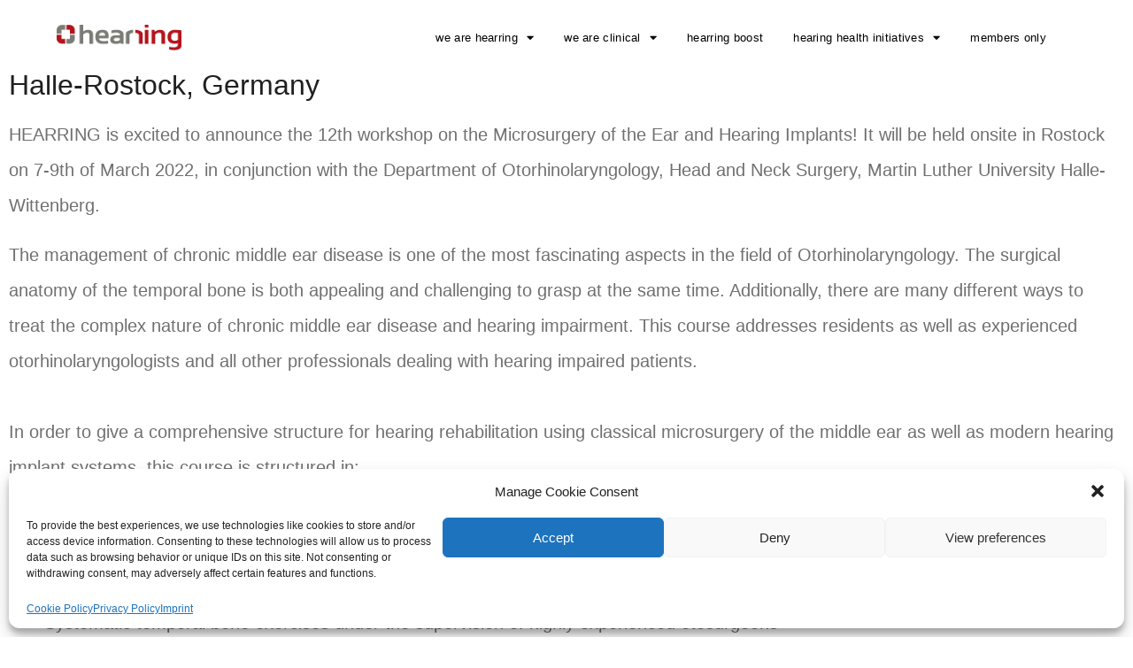

--- FILE ---
content_type: text/html; charset=UTF-8
request_url: https://www.hearring.com/12th-workshop-microsurgery-of-the-ear-and-hearing-implants-halle-rostock/
body_size: 19515
content:
<!DOCTYPE html><html lang="en-US"><head >	<meta charset="UTF-8" />
	<meta name="viewport" content="width=device-width, initial-scale=1" />
	<title>12th Workshop Microsurgery of the Ear and Hearing Implants Halle-Rostock &#8211; HEARRING</title>
<meta name='robots' content='max-image-preview:large' />
	<style>img:is([sizes="auto" i], [sizes^="auto," i]) { contain-intrinsic-size: 3000px 1500px }</style>
	<link rel="alternate" type="application/rss+xml" title="HEARRING &raquo; Feed" href="https://www.hearring.com/feed/" />
<link rel="alternate" type="application/rss+xml" title="HEARRING &raquo; Comments Feed" href="https://www.hearring.com/comments/feed/" />
<link rel="alternate" type="application/rss+xml" title="HEARRING &raquo; 12th Workshop Microsurgery of the Ear and Hearing Implants Halle-Rostock Comments Feed" href="https://www.hearring.com/12th-workshop-microsurgery-of-the-ear-and-hearing-implants-halle-rostock/feed/" />
<script type="text/javascript">
/* <![CDATA[ */
window._wpemojiSettings = {"baseUrl":"https:\/\/s.w.org\/images\/core\/emoji\/16.0.1\/72x72\/","ext":".png","svgUrl":"https:\/\/s.w.org\/images\/core\/emoji\/16.0.1\/svg\/","svgExt":".svg","source":{"concatemoji":"https:\/\/www.hearring.com\/wp-includes\/js\/wp-emoji-release.min.js?ver=6.8.2"}};
/*! This file is auto-generated */
!function(s,n){var o,i,e;function c(e){try{var t={supportTests:e,timestamp:(new Date).valueOf()};sessionStorage.setItem(o,JSON.stringify(t))}catch(e){}}function p(e,t,n){e.clearRect(0,0,e.canvas.width,e.canvas.height),e.fillText(t,0,0);var t=new Uint32Array(e.getImageData(0,0,e.canvas.width,e.canvas.height).data),a=(e.clearRect(0,0,e.canvas.width,e.canvas.height),e.fillText(n,0,0),new Uint32Array(e.getImageData(0,0,e.canvas.width,e.canvas.height).data));return t.every(function(e,t){return e===a[t]})}function u(e,t){e.clearRect(0,0,e.canvas.width,e.canvas.height),e.fillText(t,0,0);for(var n=e.getImageData(16,16,1,1),a=0;a<n.data.length;a++)if(0!==n.data[a])return!1;return!0}function f(e,t,n,a){switch(t){case"flag":return n(e,"\ud83c\udff3\ufe0f\u200d\u26a7\ufe0f","\ud83c\udff3\ufe0f\u200b\u26a7\ufe0f")?!1:!n(e,"\ud83c\udde8\ud83c\uddf6","\ud83c\udde8\u200b\ud83c\uddf6")&&!n(e,"\ud83c\udff4\udb40\udc67\udb40\udc62\udb40\udc65\udb40\udc6e\udb40\udc67\udb40\udc7f","\ud83c\udff4\u200b\udb40\udc67\u200b\udb40\udc62\u200b\udb40\udc65\u200b\udb40\udc6e\u200b\udb40\udc67\u200b\udb40\udc7f");case"emoji":return!a(e,"\ud83e\udedf")}return!1}function g(e,t,n,a){var r="undefined"!=typeof WorkerGlobalScope&&self instanceof WorkerGlobalScope?new OffscreenCanvas(300,150):s.createElement("canvas"),o=r.getContext("2d",{willReadFrequently:!0}),i=(o.textBaseline="top",o.font="600 32px Arial",{});return e.forEach(function(e){i[e]=t(o,e,n,a)}),i}function t(e){var t=s.createElement("script");t.src=e,t.defer=!0,s.head.appendChild(t)}"undefined"!=typeof Promise&&(o="wpEmojiSettingsSupports",i=["flag","emoji"],n.supports={everything:!0,everythingExceptFlag:!0},e=new Promise(function(e){s.addEventListener("DOMContentLoaded",e,{once:!0})}),new Promise(function(t){var n=function(){try{var e=JSON.parse(sessionStorage.getItem(o));if("object"==typeof e&&"number"==typeof e.timestamp&&(new Date).valueOf()<e.timestamp+604800&&"object"==typeof e.supportTests)return e.supportTests}catch(e){}return null}();if(!n){if("undefined"!=typeof Worker&&"undefined"!=typeof OffscreenCanvas&&"undefined"!=typeof URL&&URL.createObjectURL&&"undefined"!=typeof Blob)try{var e="postMessage("+g.toString()+"("+[JSON.stringify(i),f.toString(),p.toString(),u.toString()].join(",")+"));",a=new Blob([e],{type:"text/javascript"}),r=new Worker(URL.createObjectURL(a),{name:"wpTestEmojiSupports"});return void(r.onmessage=function(e){c(n=e.data),r.terminate(),t(n)})}catch(e){}c(n=g(i,f,p,u))}t(n)}).then(function(e){for(var t in e)n.supports[t]=e[t],n.supports.everything=n.supports.everything&&n.supports[t],"flag"!==t&&(n.supports.everythingExceptFlag=n.supports.everythingExceptFlag&&n.supports[t]);n.supports.everythingExceptFlag=n.supports.everythingExceptFlag&&!n.supports.flag,n.DOMReady=!1,n.readyCallback=function(){n.DOMReady=!0}}).then(function(){return e}).then(function(){var e;n.supports.everything||(n.readyCallback(),(e=n.source||{}).concatemoji?t(e.concatemoji):e.wpemoji&&e.twemoji&&(t(e.twemoji),t(e.wpemoji)))}))}((window,document),window._wpemojiSettings);
/* ]]> */
</script>
<style id='wp-emoji-styles-inline-css' type='text/css'>

	img.wp-smiley, img.emoji {
		display: inline !important;
		border: none !important;
		box-shadow: none !important;
		height: 1em !important;
		width: 1em !important;
		margin: 0 0.07em !important;
		vertical-align: -0.1em !important;
		background: none !important;
		padding: 0 !important;
	}
</style>
<style id='classic-theme-styles-inline-css' type='text/css'>
/*! This file is auto-generated */
.wp-block-button__link{color:#fff;background-color:#32373c;border-radius:9999px;box-shadow:none;text-decoration:none;padding:calc(.667em + 2px) calc(1.333em + 2px);font-size:1.125em}.wp-block-file__button{background:#32373c;color:#fff;text-decoration:none}
</style>
<style id='pdfemb-pdf-embedder-viewer-style-inline-css' type='text/css'>
.wp-block-pdfemb-pdf-embedder-viewer{max-width:none}

</style>
<style id='global-styles-inline-css' type='text/css'>
:root{--wp--preset--aspect-ratio--square: 1;--wp--preset--aspect-ratio--4-3: 4/3;--wp--preset--aspect-ratio--3-4: 3/4;--wp--preset--aspect-ratio--3-2: 3/2;--wp--preset--aspect-ratio--2-3: 2/3;--wp--preset--aspect-ratio--16-9: 16/9;--wp--preset--aspect-ratio--9-16: 9/16;--wp--preset--color--black: #000000;--wp--preset--color--cyan-bluish-gray: #abb8c3;--wp--preset--color--white: #ffffff;--wp--preset--color--pale-pink: #f78da7;--wp--preset--color--vivid-red: #cf2e2e;--wp--preset--color--luminous-vivid-orange: #ff6900;--wp--preset--color--luminous-vivid-amber: #fcb900;--wp--preset--color--light-green-cyan: #7bdcb5;--wp--preset--color--vivid-green-cyan: #00d084;--wp--preset--color--pale-cyan-blue: #8ed1fc;--wp--preset--color--vivid-cyan-blue: #0693e3;--wp--preset--color--vivid-purple: #9b51e0;--wp--preset--gradient--vivid-cyan-blue-to-vivid-purple: linear-gradient(135deg,rgba(6,147,227,1) 0%,rgb(155,81,224) 100%);--wp--preset--gradient--light-green-cyan-to-vivid-green-cyan: linear-gradient(135deg,rgb(122,220,180) 0%,rgb(0,208,130) 100%);--wp--preset--gradient--luminous-vivid-amber-to-luminous-vivid-orange: linear-gradient(135deg,rgba(252,185,0,1) 0%,rgba(255,105,0,1) 100%);--wp--preset--gradient--luminous-vivid-orange-to-vivid-red: linear-gradient(135deg,rgba(255,105,0,1) 0%,rgb(207,46,46) 100%);--wp--preset--gradient--very-light-gray-to-cyan-bluish-gray: linear-gradient(135deg,rgb(238,238,238) 0%,rgb(169,184,195) 100%);--wp--preset--gradient--cool-to-warm-spectrum: linear-gradient(135deg,rgb(74,234,220) 0%,rgb(151,120,209) 20%,rgb(207,42,186) 40%,rgb(238,44,130) 60%,rgb(251,105,98) 80%,rgb(254,248,76) 100%);--wp--preset--gradient--blush-light-purple: linear-gradient(135deg,rgb(255,206,236) 0%,rgb(152,150,240) 100%);--wp--preset--gradient--blush-bordeaux: linear-gradient(135deg,rgb(254,205,165) 0%,rgb(254,45,45) 50%,rgb(107,0,62) 100%);--wp--preset--gradient--luminous-dusk: linear-gradient(135deg,rgb(255,203,112) 0%,rgb(199,81,192) 50%,rgb(65,88,208) 100%);--wp--preset--gradient--pale-ocean: linear-gradient(135deg,rgb(255,245,203) 0%,rgb(182,227,212) 50%,rgb(51,167,181) 100%);--wp--preset--gradient--electric-grass: linear-gradient(135deg,rgb(202,248,128) 0%,rgb(113,206,126) 100%);--wp--preset--gradient--midnight: linear-gradient(135deg,rgb(2,3,129) 0%,rgb(40,116,252) 100%);--wp--preset--font-size--small: 13px;--wp--preset--font-size--medium: 20px;--wp--preset--font-size--large: 36px;--wp--preset--font-size--x-large: 42px;--wp--preset--spacing--20: 0.44rem;--wp--preset--spacing--30: 0.67rem;--wp--preset--spacing--40: 1rem;--wp--preset--spacing--50: 1.5rem;--wp--preset--spacing--60: 2.25rem;--wp--preset--spacing--70: 3.38rem;--wp--preset--spacing--80: 5.06rem;--wp--preset--shadow--natural: 6px 6px 9px rgba(0, 0, 0, 0.2);--wp--preset--shadow--deep: 12px 12px 50px rgba(0, 0, 0, 0.4);--wp--preset--shadow--sharp: 6px 6px 0px rgba(0, 0, 0, 0.2);--wp--preset--shadow--outlined: 6px 6px 0px -3px rgba(255, 255, 255, 1), 6px 6px rgba(0, 0, 0, 1);--wp--preset--shadow--crisp: 6px 6px 0px rgba(0, 0, 0, 1);}:where(.is-layout-flex){gap: 0.5em;}:where(.is-layout-grid){gap: 0.5em;}body .is-layout-flex{display: flex;}.is-layout-flex{flex-wrap: wrap;align-items: center;}.is-layout-flex > :is(*, div){margin: 0;}body .is-layout-grid{display: grid;}.is-layout-grid > :is(*, div){margin: 0;}:where(.wp-block-columns.is-layout-flex){gap: 2em;}:where(.wp-block-columns.is-layout-grid){gap: 2em;}:where(.wp-block-post-template.is-layout-flex){gap: 1.25em;}:where(.wp-block-post-template.is-layout-grid){gap: 1.25em;}.has-black-color{color: var(--wp--preset--color--black) !important;}.has-cyan-bluish-gray-color{color: var(--wp--preset--color--cyan-bluish-gray) !important;}.has-white-color{color: var(--wp--preset--color--white) !important;}.has-pale-pink-color{color: var(--wp--preset--color--pale-pink) !important;}.has-vivid-red-color{color: var(--wp--preset--color--vivid-red) !important;}.has-luminous-vivid-orange-color{color: var(--wp--preset--color--luminous-vivid-orange) !important;}.has-luminous-vivid-amber-color{color: var(--wp--preset--color--luminous-vivid-amber) !important;}.has-light-green-cyan-color{color: var(--wp--preset--color--light-green-cyan) !important;}.has-vivid-green-cyan-color{color: var(--wp--preset--color--vivid-green-cyan) !important;}.has-pale-cyan-blue-color{color: var(--wp--preset--color--pale-cyan-blue) !important;}.has-vivid-cyan-blue-color{color: var(--wp--preset--color--vivid-cyan-blue) !important;}.has-vivid-purple-color{color: var(--wp--preset--color--vivid-purple) !important;}.has-black-background-color{background-color: var(--wp--preset--color--black) !important;}.has-cyan-bluish-gray-background-color{background-color: var(--wp--preset--color--cyan-bluish-gray) !important;}.has-white-background-color{background-color: var(--wp--preset--color--white) !important;}.has-pale-pink-background-color{background-color: var(--wp--preset--color--pale-pink) !important;}.has-vivid-red-background-color{background-color: var(--wp--preset--color--vivid-red) !important;}.has-luminous-vivid-orange-background-color{background-color: var(--wp--preset--color--luminous-vivid-orange) !important;}.has-luminous-vivid-amber-background-color{background-color: var(--wp--preset--color--luminous-vivid-amber) !important;}.has-light-green-cyan-background-color{background-color: var(--wp--preset--color--light-green-cyan) !important;}.has-vivid-green-cyan-background-color{background-color: var(--wp--preset--color--vivid-green-cyan) !important;}.has-pale-cyan-blue-background-color{background-color: var(--wp--preset--color--pale-cyan-blue) !important;}.has-vivid-cyan-blue-background-color{background-color: var(--wp--preset--color--vivid-cyan-blue) !important;}.has-vivid-purple-background-color{background-color: var(--wp--preset--color--vivid-purple) !important;}.has-black-border-color{border-color: var(--wp--preset--color--black) !important;}.has-cyan-bluish-gray-border-color{border-color: var(--wp--preset--color--cyan-bluish-gray) !important;}.has-white-border-color{border-color: var(--wp--preset--color--white) !important;}.has-pale-pink-border-color{border-color: var(--wp--preset--color--pale-pink) !important;}.has-vivid-red-border-color{border-color: var(--wp--preset--color--vivid-red) !important;}.has-luminous-vivid-orange-border-color{border-color: var(--wp--preset--color--luminous-vivid-orange) !important;}.has-luminous-vivid-amber-border-color{border-color: var(--wp--preset--color--luminous-vivid-amber) !important;}.has-light-green-cyan-border-color{border-color: var(--wp--preset--color--light-green-cyan) !important;}.has-vivid-green-cyan-border-color{border-color: var(--wp--preset--color--vivid-green-cyan) !important;}.has-pale-cyan-blue-border-color{border-color: var(--wp--preset--color--pale-cyan-blue) !important;}.has-vivid-cyan-blue-border-color{border-color: var(--wp--preset--color--vivid-cyan-blue) !important;}.has-vivid-purple-border-color{border-color: var(--wp--preset--color--vivid-purple) !important;}.has-vivid-cyan-blue-to-vivid-purple-gradient-background{background: var(--wp--preset--gradient--vivid-cyan-blue-to-vivid-purple) !important;}.has-light-green-cyan-to-vivid-green-cyan-gradient-background{background: var(--wp--preset--gradient--light-green-cyan-to-vivid-green-cyan) !important;}.has-luminous-vivid-amber-to-luminous-vivid-orange-gradient-background{background: var(--wp--preset--gradient--luminous-vivid-amber-to-luminous-vivid-orange) !important;}.has-luminous-vivid-orange-to-vivid-red-gradient-background{background: var(--wp--preset--gradient--luminous-vivid-orange-to-vivid-red) !important;}.has-very-light-gray-to-cyan-bluish-gray-gradient-background{background: var(--wp--preset--gradient--very-light-gray-to-cyan-bluish-gray) !important;}.has-cool-to-warm-spectrum-gradient-background{background: var(--wp--preset--gradient--cool-to-warm-spectrum) !important;}.has-blush-light-purple-gradient-background{background: var(--wp--preset--gradient--blush-light-purple) !important;}.has-blush-bordeaux-gradient-background{background: var(--wp--preset--gradient--blush-bordeaux) !important;}.has-luminous-dusk-gradient-background{background: var(--wp--preset--gradient--luminous-dusk) !important;}.has-pale-ocean-gradient-background{background: var(--wp--preset--gradient--pale-ocean) !important;}.has-electric-grass-gradient-background{background: var(--wp--preset--gradient--electric-grass) !important;}.has-midnight-gradient-background{background: var(--wp--preset--gradient--midnight) !important;}.has-small-font-size{font-size: var(--wp--preset--font-size--small) !important;}.has-medium-font-size{font-size: var(--wp--preset--font-size--medium) !important;}.has-large-font-size{font-size: var(--wp--preset--font-size--large) !important;}.has-x-large-font-size{font-size: var(--wp--preset--font-size--x-large) !important;}
:where(.wp-block-post-template.is-layout-flex){gap: 1.25em;}:where(.wp-block-post-template.is-layout-grid){gap: 1.25em;}
:where(.wp-block-columns.is-layout-flex){gap: 2em;}:where(.wp-block-columns.is-layout-grid){gap: 2em;}
:root :where(.wp-block-pullquote){font-size: 1.5em;line-height: 1.6;}
</style>
<link rel='stylesheet' id='contact-form-7-css' href='https://www.hearring.com/wp-content/plugins/contact-form-7/includes/css/styles.css?ver=6.1' type='text/css' media='all' />
<link rel='stylesheet' id='sticky-social-icons-css' href='https://www.hearring.com/wp-content/plugins/sticky-social-icons/public/assets/build/css/sticky-social-icons-public.css?ver=1.2.1' type='text/css' media='all' />
<link rel='stylesheet' id='font-awesome-css' href='https://www.hearring.com/wp-content/plugins/elementor/assets/lib/font-awesome/css/font-awesome.min.css?ver=4.7.0' type='text/css' media='all' />
<link rel='stylesheet' id='cmplz-general-css' href='https://www.hearring.com/wp-content/plugins/complianz-gdpr/assets/css/cookieblocker.min.css?ver=1768511976' type='text/css' media='all' />
<link rel='stylesheet' id='jupiterx-css' href='https://www.hearring.com/wp-content/themes/jupiterx/lib/assets/dist/css/frontend.min.css?ver=2.5.2' type='text/css' media='all' />
<link rel='stylesheet' id='elementor-icons-css' href='https://www.hearring.com/wp-content/plugins/elementor/assets/lib/eicons/css/elementor-icons.min.css?ver=5.43.0' type='text/css' media='all' />
<link rel='stylesheet' id='elementor-frontend-css' href='https://www.hearring.com/wp-content/plugins/elementor/assets/css/frontend.min.css?ver=3.30.3' type='text/css' media='all' />
<link rel='stylesheet' id='elementor-post-3395-css' href='https://www.hearring.com/wp-content/uploads/elementor/css/post-3395.css?ver=1753630990' type='text/css' media='all' />
<link rel='stylesheet' id='elementor-pro-css' href='https://www.hearring.com/wp-content/plugins/elementor-pro/assets/css/frontend.min.css?ver=3.5.2' type='text/css' media='all' />
<link rel='stylesheet' id='font-awesome-5-all-css' href='https://www.hearring.com/wp-content/plugins/elementor/assets/lib/font-awesome/css/all.min.css?ver=3.30.3' type='text/css' media='all' />
<link rel='stylesheet' id='font-awesome-4-shim-css' href='https://www.hearring.com/wp-content/plugins/elementor/assets/lib/font-awesome/css/v4-shims.min.css?ver=3.30.3' type='text/css' media='all' />
<link rel='stylesheet' id='widget-spacer-css' href='https://www.hearring.com/wp-content/plugins/elementor/assets/css/widget-spacer.min.css?ver=3.30.3' type='text/css' media='all' />
<link rel='stylesheet' id='widget-heading-css' href='https://www.hearring.com/wp-content/plugins/elementor/assets/css/widget-heading.min.css?ver=3.30.3' type='text/css' media='all' />
<link rel='stylesheet' id='widget-image-css' href='https://www.hearring.com/wp-content/plugins/elementor/assets/css/widget-image.min.css?ver=3.30.3' type='text/css' media='all' />
<link rel='stylesheet' id='swiper-css' href='https://www.hearring.com/wp-content/plugins/elementor/assets/lib/swiper/v8/css/swiper.min.css?ver=8.4.5' type='text/css' media='all' />
<link rel='stylesheet' id='e-swiper-css' href='https://www.hearring.com/wp-content/plugins/elementor/assets/css/conditionals/e-swiper.min.css?ver=3.30.3' type='text/css' media='all' />
<link rel='stylesheet' id='widget-image-carousel-css' href='https://www.hearring.com/wp-content/plugins/elementor/assets/css/widget-image-carousel.min.css?ver=3.30.3' type='text/css' media='all' />
<link rel='stylesheet' id='elementor-post-8110-css' href='https://www.hearring.com/wp-content/uploads/elementor/css/post-8110.css?ver=1753637263' type='text/css' media='all' />
<link rel='stylesheet' id='elementor-post-5194-css' href='https://www.hearring.com/wp-content/uploads/elementor/css/post-5194.css?ver=1753630990' type='text/css' media='all' />
<link rel='stylesheet' id='elementor-post-5222-css' href='https://www.hearring.com/wp-content/uploads/elementor/css/post-5222.css?ver=1753630990' type='text/css' media='all' />
<link rel='stylesheet' id='bdt-uikit-css' href='https://www.hearring.com/wp-content/plugins/bdthemes-element-pack-lite/assets/css/bdt-uikit.css?ver=3.21.7' type='text/css' media='all' />
<link rel='stylesheet' id='ep-helper-css' href='https://www.hearring.com/wp-content/plugins/bdthemes-element-pack-lite/assets/css/ep-helper.css?ver=8.1.4' type='text/css' media='all' />
<link rel='stylesheet' id='elementor-gf-local-opensans-css' href='https://live-hearring.pantheonsite.io/wp-content/uploads/elementor/google-fonts/css/opensans.css?ver=1749649884' type='text/css' media='all' />
<link rel='stylesheet' id='elementor-gf-local-montserrat-css' href='https://live-hearring.pantheonsite.io/wp-content/uploads/elementor/google-fonts/css/montserrat.css?ver=1749649888' type='text/css' media='all' />
<link rel='stylesheet' id='elementor-icons-shared-0-css' href='https://www.hearring.com/wp-content/plugins/elementor/assets/lib/font-awesome/css/fontawesome.min.css?ver=5.15.3' type='text/css' media='all' />
<link rel='stylesheet' id='elementor-icons-fa-solid-css' href='https://www.hearring.com/wp-content/plugins/elementor/assets/lib/font-awesome/css/solid.min.css?ver=5.15.3' type='text/css' media='all' />
<link rel='stylesheet' id='elementor-icons-fa-brands-css' href='https://www.hearring.com/wp-content/plugins/elementor/assets/lib/font-awesome/css/brands.min.css?ver=5.15.3' type='text/css' media='all' />
<script type="text/javascript" src="https://www.hearring.com/wp-includes/js/jquery/jquery.min.js?ver=3.7.1" id="jquery-core-js"></script>
<script type="text/javascript" src="https://www.hearring.com/wp-includes/js/jquery/jquery-migrate.min.js?ver=3.4.1" id="jquery-migrate-js"></script>
<script type="text/javascript" src="https://www.hearring.com/wp-content/themes/jupiterx/lib/assets/dist/js/utils.min.js?ver=2.5.2" id="jupiterx-utils-js"></script>
<script type="text/javascript" src="https://www.hearring.com/wp-content/plugins/elementor/assets/lib/font-awesome/js/v4-shims.min.js?ver=3.30.3" id="font-awesome-4-shim-js"></script>
<link rel="https://api.w.org/" href="https://www.hearring.com/wp-json/" /><link rel="alternate" title="JSON" type="application/json" href="https://www.hearring.com/wp-json/wp/v2/posts/8110" /><link rel="EditURI" type="application/rsd+xml" title="RSD" href="https://www.hearring.com/xmlrpc.php?rsd" />
<meta name="generator" content="WordPress 6.8.2" />
<link rel="canonical" href="https://www.hearring.com/12th-workshop-microsurgery-of-the-ear-and-hearing-implants-halle-rostock/" />
<link rel='shortlink' href='https://www.hearring.com/?p=8110' />
<link rel="alternate" title="oEmbed (JSON)" type="application/json+oembed" href="https://www.hearring.com/wp-json/oembed/1.0/embed?url=https%3A%2F%2Fwww.hearring.com%2F12th-workshop-microsurgery-of-the-ear-and-hearing-implants-halle-rostock%2F" />
<link rel="alternate" title="oEmbed (XML)" type="text/xml+oembed" href="https://www.hearring.com/wp-json/oembed/1.0/embed?url=https%3A%2F%2Fwww.hearring.com%2F12th-workshop-microsurgery-of-the-ear-and-hearing-implants-halle-rostock%2F&#038;format=xml" />
<style id="sticky-social-icons-styles"></style>			<style>.cmplz-hidden {
					display: none !important;
				}</style><meta name="generator" content="Elementor 3.30.3; features: additional_custom_breakpoints; settings: css_print_method-external, google_font-enabled, font_display-auto">
			<style>
				.e-con.e-parent:nth-of-type(n+4):not(.e-lazyloaded):not(.e-no-lazyload),
				.e-con.e-parent:nth-of-type(n+4):not(.e-lazyloaded):not(.e-no-lazyload) * {
					background-image: none !important;
				}
				@media screen and (max-height: 1024px) {
					.e-con.e-parent:nth-of-type(n+3):not(.e-lazyloaded):not(.e-no-lazyload),
					.e-con.e-parent:nth-of-type(n+3):not(.e-lazyloaded):not(.e-no-lazyload) * {
						background-image: none !important;
					}
				}
				@media screen and (max-height: 640px) {
					.e-con.e-parent:nth-of-type(n+2):not(.e-lazyloaded):not(.e-no-lazyload),
					.e-con.e-parent:nth-of-type(n+2):not(.e-lazyloaded):not(.e-no-lazyload) * {
						background-image: none !important;
					}
				}
			</style>
					<link rel="pingback" href="https://www.hearring.com/xmlrpc.php">
		<link rel="icon" href="https://www.hearring.com/wp-content/uploads/2019/02/cropped-logo_hearring_without-wordcompressed-32x32.png" sizes="32x32" />
<link rel="icon" href="https://www.hearring.com/wp-content/uploads/2019/02/cropped-logo_hearring_without-wordcompressed-192x192.png" sizes="192x192" />
<link rel="apple-touch-icon" href="https://www.hearring.com/wp-content/uploads/2019/02/cropped-logo_hearring_without-wordcompressed-180x180.png" />
<meta name="msapplication-TileImage" content="https://www.hearring.com/wp-content/uploads/2019/02/cropped-logo_hearring_without-wordcompressed-270x270.png" />
		<style type="text/css" id="wp-custom-css">
			.page .jupiterx-main-header{
display:none;
}

.elementor-widget-default-navmenu .elementor-nav-menu .current-menu-item > a, .elementor-nav-menu .current_page_item > a{
background-color: #ffffff !important;
}		</style>
		</head><body data-cmplz=1 class="wp-singular post-template post-template-elementor_header_footer single single-post postid-8110 single-format-standard wp-theme-jupiterx no-js elementor-default elementor-template-full-width elementor-kit-3395 elementor-page elementor-page-8110 jupiterx-post-template-custom jupiterx-header-overlapped" itemscope="itemscope" itemtype="http://schema.org/WebPage"><a class="jupiterx-a11y jupiterx-a11y-skip-navigation-link" href="#jupiterx-main">Skip to content</a><div class="jupiterx-site"><header class="jupiterx-header jupiterx-header-custom" data-jupiterx-settings="{&quot;breakpoint&quot;:&quot;767.98&quot;,&quot;behavior&quot;:&quot;&quot;,&quot;overlap&quot;:&quot;desktop&quot;}" role="banner" itemscope="itemscope" itemtype="http://schema.org/WPHeader">		<div data-elementor-type="header" data-elementor-id="5194" class="elementor elementor-5194 elementor-location-header">
		<div class="elementor-section-wrap">
					<section class="elementor-section elementor-top-section elementor-element elementor-element-35a32353 elementor-section-full_width elementor-section-height-min-height elementor-section-items-stretch elementor-hidden-tablet elementor-hidden-phone elementor-section-stretched elementor-section-height-default" data-id="35a32353" data-element_type="section" data-settings="{&quot;sticky&quot;:&quot;top&quot;,&quot;background_background&quot;:&quot;classic&quot;,&quot;stretch_section&quot;:&quot;section-stretched&quot;,&quot;sticky_on&quot;:[&quot;desktop&quot;,&quot;tablet&quot;,&quot;mobile&quot;],&quot;sticky_offset&quot;:0,&quot;sticky_effects_offset&quot;:0}">
						<div class="elementor-container elementor-column-gap-default">
					<div class="elementor-column elementor-col-50 elementor-top-column elementor-element elementor-element-32351b48" data-id="32351b48" data-element_type="column">
			<div class="elementor-widget-wrap elementor-element-populated">
						<div class="elementor-element elementor-element-6f2c768e elementor-widget elementor-widget-image" data-id="6f2c768e" data-element_type="widget" data-widget_type="image.default">
				<div class="elementor-widget-container">
																<a href="https://www.hearring.com">
							<img fetchpriority="high" width="1440" height="304" src="https://www.hearring.com/wp-content/uploads/2019/11/hearring_no-claim_RGB.png" class="attachment-full size-full wp-image-2666" alt="hearring no-claim RGB logo" srcset="https://www.hearring.com/wp-content/uploads/2019/11/hearring_no-claim_RGB.png 1440w, https://www.hearring.com/wp-content/uploads/2019/11/hearring_no-claim_RGB-300x63.png 300w, https://www.hearring.com/wp-content/uploads/2019/11/hearring_no-claim_RGB-768x162.png 768w, https://www.hearring.com/wp-content/uploads/2019/11/hearring_no-claim_RGB-1024x216.png 1024w, https://www.hearring.com/wp-content/uploads/2019/11/hearring_no-claim_RGB-320x68.png 320w, https://www.hearring.com/wp-content/uploads/2019/11/hearring_no-claim_RGB-640x135.png 640w, https://www.hearring.com/wp-content/uploads/2019/11/hearring_no-claim_RGB-360x76.png 360w, https://www.hearring.com/wp-content/uploads/2019/11/hearring_no-claim_RGB-720x152.png 720w, https://www.hearring.com/wp-content/uploads/2019/11/hearring_no-claim_RGB-1080x228.png 1080w, https://www.hearring.com/wp-content/uploads/2019/11/hearring_no-claim_RGB-800x169.png 800w, https://www.hearring.com/wp-content/uploads/2019/11/hearring_no-claim_RGB-1280x270.png 1280w" sizes="(max-width: 1440px) 100vw, 1440px" />								</a>
															</div>
				</div>
					</div>
		</div>
				<div class="elementor-column elementor-col-50 elementor-top-column elementor-element elementor-element-24a17e77" data-id="24a17e77" data-element_type="column">
			<div class="elementor-widget-wrap elementor-element-populated">
						<div class="elementor-element elementor-element-2d3c13e5 elementor-nav-menu__align-right elementor-nav-menu--dropdown-mobile elementor-nav-menu--stretch elementor-nav-menu__text-align-center elementor-nav-menu--toggle elementor-nav-menu--burger elementor-widget elementor-widget-nav-menu" data-id="2d3c13e5" data-element_type="widget" data-settings="{&quot;full_width&quot;:&quot;stretch&quot;,&quot;layout&quot;:&quot;horizontal&quot;,&quot;submenu_icon&quot;:{&quot;value&quot;:&quot;&lt;i class=\&quot;fas fa-caret-down\&quot;&gt;&lt;\/i&gt;&quot;,&quot;library&quot;:&quot;fa-solid&quot;},&quot;toggle&quot;:&quot;burger&quot;}" data-widget_type="nav-menu.default">
				<div class="elementor-widget-container">
								<nav migration_allowed="1" migrated="0" role="navigation" class="elementor-nav-menu--main elementor-nav-menu__container elementor-nav-menu--layout-horizontal e--pointer-text e--animation-sink">
				<ul id="menu-1-2d3c13e5" class="elementor-nav-menu"><li class="menu-item menu-item-type-post_type menu-item-object-page menu-item-home menu-item-has-children menu-item-1097"><a href="https://www.hearring.com/" class="elementor-item">We are HEARRING</a>
<ul class="sub-menu elementor-nav-menu--dropdown">
	<li class="menu-item menu-item-type-post_type menu-item-object-page menu-item-560"><a href="https://www.hearring.com/the-centers/" class="elementor-sub-item">The Centers</a></li>
	<li class="menu-item menu-item-type-post_type menu-item-object-page menu-item-818"><a href="https://www.hearring.com/organization/" class="elementor-sub-item">The Organization</a></li>
	<li class="menu-item menu-item-type-post_type menu-item-object-page menu-item-2905"><a href="https://www.hearring.com/news-highlights/" class="elementor-sub-item">News &#038; Highlights</a></li>
</ul>
</li>
<li class="menu-item menu-item-type-post_type menu-item-object-page menu-item-has-children menu-item-830"><a href="https://www.hearring.com/we-are-ent-research/" class="elementor-item">WE are Clinical</a>
<ul class="sub-menu elementor-nav-menu--dropdown">
	<li class="menu-item menu-item-type-post_type menu-item-object-page menu-item-has-children menu-item-9393"><a href="https://www.hearring.com/quality-standards-collection/" class="elementor-sub-item">Quality Standards Collection</a>
	<ul class="sub-menu elementor-nav-menu--dropdown">
		<li class="menu-item menu-item-type-post_type menu-item-object-page menu-item-8101"><a href="https://www.hearring.com/hearring-quality-standards/" class="elementor-sub-item">Full Quality Standards</a></li>
		<li class="menu-item menu-item-type-post_type menu-item-object-page menu-item-9394"><a href="https://www.hearring.com/concise-quality-standards/" class="elementor-sub-item">Concise Quality Standards</a></li>
	</ul>
</li>
	<li class="menu-item menu-item-type-post_type menu-item-object-page menu-item-8099"><a href="https://www.hearring.com/hearring-tools/" class="elementor-sub-item">HEARRING Tools</a></li>
	<li class="menu-item menu-item-type-post_type menu-item-object-page menu-item-8100"><a href="https://www.hearring.com/hearring-portfolio/" class="elementor-sub-item">HEARRING Portfolio</a></li>
	<li class="menu-item menu-item-type-post_type menu-item-object-page menu-item-5633"><a href="https://www.hearring.com/covid-19/" class="elementor-sub-item">COVID-19</a></li>
</ul>
</li>
<li class="menu-item menu-item-type-custom menu-item-object-custom menu-item-8867"><a href="https://boost.hearring.com/" class="elementor-item">HEARRING Boost</a></li>
<li class="menu-item menu-item-type-post_type menu-item-object-page menu-item-has-children menu-item-10181"><a href="https://www.hearring.com/hearing-health-initiatives/" class="elementor-item">Hearing Health Initiatives</a>
<ul class="sub-menu elementor-nav-menu--dropdown">
	<li class="menu-item menu-item-type-post_type menu-item-object-page menu-item-10182"><a href="https://www.hearring.com/european-hearing-health-strategy/" class="elementor-sub-item">European Hearing Health Strategy</a></li>
	<li class="menu-item menu-item-type-post_type menu-item-object-page menu-item-10562"><a href="https://www.hearring.com/the-earlier-the-better-initiative/" class="elementor-sub-item">The Earlier The Better Initiative</a></li>
</ul>
</li>
<li class="menu-item menu-item-type-post_type menu-item-object-page menu-item-1292"><a href="https://www.hearring.com/members-only/" class="elementor-item">Members Only</a></li>
</ul>			</nav>
					<div class="elementor-menu-toggle" role="button" tabindex="0" aria-label="Menu Toggle" aria-expanded="false">
			<i aria-hidden="true" role="presentation" class="elementor-menu-toggle__icon--open eicon-menu-bar"></i><i aria-hidden="true" role="presentation" class="elementor-menu-toggle__icon--close eicon-close"></i>			<span class="elementor-screen-only">Menu</span>
		</div>
			<nav class="elementor-nav-menu--dropdown elementor-nav-menu__container" role="navigation" aria-hidden="true">
				<ul id="menu-2-2d3c13e5" class="elementor-nav-menu"><li class="menu-item menu-item-type-post_type menu-item-object-page menu-item-home menu-item-has-children menu-item-1097"><a href="https://www.hearring.com/" class="elementor-item" tabindex="-1">We are HEARRING</a>
<ul class="sub-menu elementor-nav-menu--dropdown">
	<li class="menu-item menu-item-type-post_type menu-item-object-page menu-item-560"><a href="https://www.hearring.com/the-centers/" class="elementor-sub-item" tabindex="-1">The Centers</a></li>
	<li class="menu-item menu-item-type-post_type menu-item-object-page menu-item-818"><a href="https://www.hearring.com/organization/" class="elementor-sub-item" tabindex="-1">The Organization</a></li>
	<li class="menu-item menu-item-type-post_type menu-item-object-page menu-item-2905"><a href="https://www.hearring.com/news-highlights/" class="elementor-sub-item" tabindex="-1">News &#038; Highlights</a></li>
</ul>
</li>
<li class="menu-item menu-item-type-post_type menu-item-object-page menu-item-has-children menu-item-830"><a href="https://www.hearring.com/we-are-ent-research/" class="elementor-item" tabindex="-1">WE are Clinical</a>
<ul class="sub-menu elementor-nav-menu--dropdown">
	<li class="menu-item menu-item-type-post_type menu-item-object-page menu-item-has-children menu-item-9393"><a href="https://www.hearring.com/quality-standards-collection/" class="elementor-sub-item" tabindex="-1">Quality Standards Collection</a>
	<ul class="sub-menu elementor-nav-menu--dropdown">
		<li class="menu-item menu-item-type-post_type menu-item-object-page menu-item-8101"><a href="https://www.hearring.com/hearring-quality-standards/" class="elementor-sub-item" tabindex="-1">Full Quality Standards</a></li>
		<li class="menu-item menu-item-type-post_type menu-item-object-page menu-item-9394"><a href="https://www.hearring.com/concise-quality-standards/" class="elementor-sub-item" tabindex="-1">Concise Quality Standards</a></li>
	</ul>
</li>
	<li class="menu-item menu-item-type-post_type menu-item-object-page menu-item-8099"><a href="https://www.hearring.com/hearring-tools/" class="elementor-sub-item" tabindex="-1">HEARRING Tools</a></li>
	<li class="menu-item menu-item-type-post_type menu-item-object-page menu-item-8100"><a href="https://www.hearring.com/hearring-portfolio/" class="elementor-sub-item" tabindex="-1">HEARRING Portfolio</a></li>
	<li class="menu-item menu-item-type-post_type menu-item-object-page menu-item-5633"><a href="https://www.hearring.com/covid-19/" class="elementor-sub-item" tabindex="-1">COVID-19</a></li>
</ul>
</li>
<li class="menu-item menu-item-type-custom menu-item-object-custom menu-item-8867"><a href="https://boost.hearring.com/" class="elementor-item" tabindex="-1">HEARRING Boost</a></li>
<li class="menu-item menu-item-type-post_type menu-item-object-page menu-item-has-children menu-item-10181"><a href="https://www.hearring.com/hearing-health-initiatives/" class="elementor-item" tabindex="-1">Hearing Health Initiatives</a>
<ul class="sub-menu elementor-nav-menu--dropdown">
	<li class="menu-item menu-item-type-post_type menu-item-object-page menu-item-10182"><a href="https://www.hearring.com/european-hearing-health-strategy/" class="elementor-sub-item" tabindex="-1">European Hearing Health Strategy</a></li>
	<li class="menu-item menu-item-type-post_type menu-item-object-page menu-item-10562"><a href="https://www.hearring.com/the-earlier-the-better-initiative/" class="elementor-sub-item" tabindex="-1">The Earlier The Better Initiative</a></li>
</ul>
</li>
<li class="menu-item menu-item-type-post_type menu-item-object-page menu-item-1292"><a href="https://www.hearring.com/members-only/" class="elementor-item" tabindex="-1">Members Only</a></li>
</ul>			</nav>
						</div>
				</div>
					</div>
		</div>
					</div>
		</section>
				<header class="elementor-section elementor-top-section elementor-element elementor-element-fb37464 elementor-section-full_width elementor-section-content-middle elementor-hidden-desktop elementor-section-height-default elementor-section-height-default" data-id="fb37464" data-element_type="section" data-settings="{&quot;background_background&quot;:&quot;classic&quot;}">
						<div class="elementor-container elementor-column-gap-default">
					<div class="elementor-column elementor-col-25 elementor-top-column elementor-element elementor-element-1540b44e" data-id="1540b44e" data-element_type="column">
			<div class="elementor-widget-wrap elementor-element-populated">
						<div class="elementor-element elementor-element-5b758347 elementor-nav-menu--stretch elementor-nav-menu__text-align-center elementor-nav-menu--toggle elementor-nav-menu--burger elementor-widget elementor-widget-nav-menu" data-id="5b758347" data-element_type="widget" data-settings="{&quot;layout&quot;:&quot;dropdown&quot;,&quot;full_width&quot;:&quot;stretch&quot;,&quot;submenu_icon&quot;:{&quot;value&quot;:&quot;&lt;i class=\&quot;fas fa-caret-down\&quot;&gt;&lt;\/i&gt;&quot;,&quot;library&quot;:&quot;fa-solid&quot;},&quot;toggle&quot;:&quot;burger&quot;}" data-widget_type="nav-menu.default">
				<div class="elementor-widget-container">
							<div class="elementor-menu-toggle" role="button" tabindex="0" aria-label="Menu Toggle" aria-expanded="false">
			<i aria-hidden="true" role="presentation" class="elementor-menu-toggle__icon--open eicon-menu-bar"></i><i aria-hidden="true" role="presentation" class="elementor-menu-toggle__icon--close eicon-close"></i>			<span class="elementor-screen-only">Menu</span>
		</div>
			<nav class="elementor-nav-menu--dropdown elementor-nav-menu__container" role="navigation" aria-hidden="true">
				<ul id="menu-2-5b758347" class="elementor-nav-menu"><li class="menu-item menu-item-type-post_type menu-item-object-page menu-item-home menu-item-has-children menu-item-1097"><a href="https://www.hearring.com/" class="elementor-item" tabindex="-1">We are HEARRING</a>
<ul class="sub-menu elementor-nav-menu--dropdown">
	<li class="menu-item menu-item-type-post_type menu-item-object-page menu-item-560"><a href="https://www.hearring.com/the-centers/" class="elementor-sub-item" tabindex="-1">The Centers</a></li>
	<li class="menu-item menu-item-type-post_type menu-item-object-page menu-item-818"><a href="https://www.hearring.com/organization/" class="elementor-sub-item" tabindex="-1">The Organization</a></li>
	<li class="menu-item menu-item-type-post_type menu-item-object-page menu-item-2905"><a href="https://www.hearring.com/news-highlights/" class="elementor-sub-item" tabindex="-1">News &#038; Highlights</a></li>
</ul>
</li>
<li class="menu-item menu-item-type-post_type menu-item-object-page menu-item-has-children menu-item-830"><a href="https://www.hearring.com/we-are-ent-research/" class="elementor-item" tabindex="-1">WE are Clinical</a>
<ul class="sub-menu elementor-nav-menu--dropdown">
	<li class="menu-item menu-item-type-post_type menu-item-object-page menu-item-has-children menu-item-9393"><a href="https://www.hearring.com/quality-standards-collection/" class="elementor-sub-item" tabindex="-1">Quality Standards Collection</a>
	<ul class="sub-menu elementor-nav-menu--dropdown">
		<li class="menu-item menu-item-type-post_type menu-item-object-page menu-item-8101"><a href="https://www.hearring.com/hearring-quality-standards/" class="elementor-sub-item" tabindex="-1">Full Quality Standards</a></li>
		<li class="menu-item menu-item-type-post_type menu-item-object-page menu-item-9394"><a href="https://www.hearring.com/concise-quality-standards/" class="elementor-sub-item" tabindex="-1">Concise Quality Standards</a></li>
	</ul>
</li>
	<li class="menu-item menu-item-type-post_type menu-item-object-page menu-item-8099"><a href="https://www.hearring.com/hearring-tools/" class="elementor-sub-item" tabindex="-1">HEARRING Tools</a></li>
	<li class="menu-item menu-item-type-post_type menu-item-object-page menu-item-8100"><a href="https://www.hearring.com/hearring-portfolio/" class="elementor-sub-item" tabindex="-1">HEARRING Portfolio</a></li>
	<li class="menu-item menu-item-type-post_type menu-item-object-page menu-item-5633"><a href="https://www.hearring.com/covid-19/" class="elementor-sub-item" tabindex="-1">COVID-19</a></li>
</ul>
</li>
<li class="menu-item menu-item-type-custom menu-item-object-custom menu-item-8867"><a href="https://boost.hearring.com/" class="elementor-item" tabindex="-1">HEARRING Boost</a></li>
<li class="menu-item menu-item-type-post_type menu-item-object-page menu-item-has-children menu-item-10181"><a href="https://www.hearring.com/hearing-health-initiatives/" class="elementor-item" tabindex="-1">Hearing Health Initiatives</a>
<ul class="sub-menu elementor-nav-menu--dropdown">
	<li class="menu-item menu-item-type-post_type menu-item-object-page menu-item-10182"><a href="https://www.hearring.com/european-hearing-health-strategy/" class="elementor-sub-item" tabindex="-1">European Hearing Health Strategy</a></li>
	<li class="menu-item menu-item-type-post_type menu-item-object-page menu-item-10562"><a href="https://www.hearring.com/the-earlier-the-better-initiative/" class="elementor-sub-item" tabindex="-1">The Earlier The Better Initiative</a></li>
</ul>
</li>
<li class="menu-item menu-item-type-post_type menu-item-object-page menu-item-1292"><a href="https://www.hearring.com/members-only/" class="elementor-item" tabindex="-1">Members Only</a></li>
</ul>			</nav>
						</div>
				</div>
					</div>
		</div>
				<div class="elementor-column elementor-col-50 elementor-top-column elementor-element elementor-element-3d78bb4e" data-id="3d78bb4e" data-element_type="column">
			<div class="elementor-widget-wrap elementor-element-populated">
						<div class="elementor-element elementor-element-2b615ba elementor-widget elementor-widget-image" data-id="2b615ba" data-element_type="widget" data-widget_type="image.default">
				<div class="elementor-widget-container">
															<img width="300" height="62" src="https://www.hearring.com/wp-content/uploads/2020/07/HEARRING-LOGO-300x62.png" class="attachment-medium size-medium wp-image-9741" alt="" srcset="https://www.hearring.com/wp-content/uploads/2020/07/HEARRING-LOGO-300x62.png 300w, https://www.hearring.com/wp-content/uploads/2020/07/HEARRING-LOGO-1024x212.png 1024w, https://www.hearring.com/wp-content/uploads/2020/07/HEARRING-LOGO-768x159.png 768w, https://www.hearring.com/wp-content/uploads/2020/07/HEARRING-LOGO-1536x318.png 1536w, https://www.hearring.com/wp-content/uploads/2020/07/HEARRING-LOGO-2048x423.png 2048w, https://www.hearring.com/wp-content/uploads/2020/07/elementor/thumbs/HEARRING-LOGO-ql5imobx583mwl4arbbilk82axncm5pmhvhh5ztwvg.png 150w" sizes="(max-width: 300px) 100vw, 300px" />															</div>
				</div>
					</div>
		</div>
				<div class="elementor-column elementor-col-25 elementor-top-column elementor-element elementor-element-685806c8" data-id="685806c8" data-element_type="column">
			<div class="elementor-widget-wrap elementor-element-populated">
						<div class="elementor-element elementor-element-cdc2397 elementor-search-form--skin-full_screen elementor-widget elementor-widget-search-form" data-id="cdc2397" data-element_type="widget" data-settings="{&quot;skin&quot;:&quot;full_screen&quot;}" data-widget_type="search-form.default">
				<div class="elementor-widget-container">
							<form class="elementor-search-form" role="search" action="https://www.hearring.com" method="get">
									<div class="elementor-search-form__toggle">
				<i aria-hidden="true" class="fas fa-search"></i>				<span class="elementor-screen-only">Search</span>
			</div>
						<div class="elementor-search-form__container">
								<input placeholder="Search..." class="elementor-search-form__input" type="search" name="s" title="Search" value="">
																<div class="dialog-lightbox-close-button dialog-close-button">
					<i aria-hidden="true" class="eicon-close"></i>					<span class="elementor-screen-only">Close</span>
				</div>
							</div>
		</form>
						</div>
				</div>
					</div>
		</div>
					</div>
		</header>
				</div>
		</div>
		</header><main id="jupiterx-main" class="jupiterx-main">		<div data-elementor-type="wp-post" data-elementor-id="8110" class="elementor elementor-8110">
						<section class="elementor-section elementor-top-section elementor-element elementor-element-3c7c4910 elementor-section-height-min-height elementor-section-boxed elementor-section-height-default elementor-section-items-middle" data-id="3c7c4910" data-element_type="section">
						<div class="elementor-container elementor-column-gap-default">
					<div class="elementor-column elementor-col-100 elementor-top-column elementor-element elementor-element-7d97199" data-id="7d97199" data-element_type="column">
			<div class="elementor-widget-wrap elementor-element-populated">
						<div class="elementor-element elementor-element-4d2b754 elementor-widget elementor-widget-spacer" data-id="4d2b754" data-element_type="widget" data-widget_type="spacer.default">
				<div class="elementor-widget-container">
							<div class="elementor-spacer">
			<div class="elementor-spacer-inner"></div>
		</div>
						</div>
				</div>
				<div class="elementor-element elementor-element-6006daf2 elementor-widget elementor-widget-heading" data-id="6006daf2" data-element_type="widget" data-widget_type="heading.default">
				<div class="elementor-widget-container">
					<h2 class="elementor-heading-title elementor-size-default">Halle-Rostock, Germany</h2>				</div>
				</div>
				<div class="elementor-element elementor-element-701a9adc elementor-widget elementor-widget-text-editor" data-id="701a9adc" data-element_type="widget" data-widget_type="text-editor.default">
				<div class="elementor-widget-container">
									<p>HEARRING is excited to announce the 12th workshop on the Microsurgery of the Ear and Hearing Implants! It will be held onsite in Rostock on 7-9th of March 2022, in conjunction with the Department of Otorhinolaryngology, Head and Neck Surgery, Martin Luther University Halle-Wittenberg.</p><p>The management of chronic middle ear disease is one of the most fascinating aspects in the field of Otorhinolaryngology. The surgical anatomy of the temporal bone is both appealing and challenging to grasp at the same time. Additionally, there are many different ways to treat the complex nature of chronic middle ear disease and hearing impairment. This course addresses residents as well as experienced otorhinolaryngologists and all other professionals dealing with hearing impaired patients.<br /><br />In order to give a comprehensive structure for hearing rehabilitation using classical microsurgery of the middle ear as well as modern hearing implant systems, this course is structured in:</p><ul><li>Lectures on basic principles of middle ear disease and microsurgery of the temporal bone</li><li>Commented live surgery with ultrahigh resolution 3D imaging, providing identical surgical views for participants and surgeons using a fully digital 3D microscope</li><li>Systematic temporal bone exercises under the supervision of highly experienced otosurgeons</li></ul><p>The course will feature such outstanding speakers as Prof. Dr. med. John Dornhoffer, Mr. Neil Donnelly, Dr. med. Daniel Cantré, Dr. med. Wilma Großmann, Prof. Dr. med. Florian Hoppe, Prof. Dr. med. Robert Mlynski, Prof. Dr. med. Marcus Neudert, Dipl.-Ing. Tobias Oberhoffner, Prof. Dr. med. Stefan Plontke, Prof. Dr. med. Mark Praetorius, PD Dr. med. Sebastian Schraven, Prof. Dr. med. Konrad Schwager, PD Dr. med. Miklós Tóth, Dr. med. Sara Maria van Bonn and Dr. med. Lichun Zhang.</p>								</div>
				</div>
				<div class="elementor-element elementor-element-3d9b0583 elementor-widget elementor-widget-spacer" data-id="3d9b0583" data-element_type="widget" data-widget_type="spacer.default">
				<div class="elementor-widget-container">
							<div class="elementor-spacer">
			<div class="elementor-spacer-inner"></div>
		</div>
						</div>
				</div>
				<div class="elementor-element elementor-element-516535c1 elementor-widget elementor-widget-image" data-id="516535c1" data-element_type="widget" data-widget_type="image.default">
				<div class="elementor-widget-container">
															<img decoding="async" width="200" height="42" src="https://www.hearring.com/wp-content/uploads/2019/11/hearring_no-claim_mobile.png" class="attachment-large size-large wp-image-2723" alt="hearring no-claim mobile logo" />															</div>
				</div>
					</div>
		</div>
					</div>
		</section>
				<section class="elementor-section elementor-top-section elementor-element elementor-element-61eecd0b elementor-section-full_width elementor-section-height-default elementor-section-height-default" data-id="61eecd0b" data-element_type="section">
						<div class="elementor-container elementor-column-gap-no">
					<div class="elementor-column elementor-col-100 elementor-top-column elementor-element elementor-element-370fb759" data-id="370fb759" data-element_type="column">
			<div class="elementor-widget-wrap elementor-element-populated">
						<div class="elementor-element elementor-element-3f7e60b0 elementor-arrows-position-inside elementor-widget elementor-widget-image-carousel" data-id="3f7e60b0" data-element_type="widget" data-settings="{&quot;slides_to_show&quot;:&quot;1&quot;,&quot;navigation&quot;:&quot;arrows&quot;,&quot;autoplay_speed&quot;:3000,&quot;autoplay&quot;:&quot;yes&quot;,&quot;pause_on_hover&quot;:&quot;yes&quot;,&quot;pause_on_interaction&quot;:&quot;yes&quot;,&quot;infinite&quot;:&quot;yes&quot;,&quot;effect&quot;:&quot;slide&quot;,&quot;speed&quot;:500}" data-widget_type="image-carousel.default">
				<div class="elementor-widget-container">
							<div class="elementor-image-carousel-wrapper swiper" role="region" aria-roledescription="carousel" aria-label="Image Carousel" dir="ltr">
			<div class="elementor-image-carousel swiper-wrapper swiper-image-stretch" aria-live="off">
								<div class="swiper-slide" role="group" aria-roledescription="slide" aria-label="1 of 3"><figure class="swiper-slide-inner"><img decoding="async" class="swiper-slide-image" src="https://www.hearring.com/wp-content/uploads/2022/01/hale-rostock-2022@2x.png" alt="hale rostock 2022@2x" /></figure></div><div class="swiper-slide" role="group" aria-roledescription="slide" aria-label="2 of 3"><figure class="swiper-slide-inner"><img decoding="async" class="swiper-slide-image" src="https://www.hearring.com/wp-content/uploads/2022/01/Screen-Shot-2022-01-12-at-09.59.16.png" alt="12the workshop microsurgery of the ear" /></figure></div><div class="swiper-slide" role="group" aria-roledescription="slide" aria-label="3 of 3"><figure class="swiper-slide-inner"><img decoding="async" class="swiper-slide-image" src="https://www.hearring.com/wp-content/uploads/2022/01/Screen-Shot-2022-01-12-at-09.59.29.png" alt="agenda 2022 Rostock Hale" /></figure></div>			</div>
												<div class="elementor-swiper-button elementor-swiper-button-prev" role="button" tabindex="0">
						<i aria-hidden="true" class="eicon-chevron-left"></i>					</div>
					<div class="elementor-swiper-button elementor-swiper-button-next" role="button" tabindex="0">
						<i aria-hidden="true" class="eicon-chevron-right"></i>					</div>
				
									</div>
						</div>
				</div>
					</div>
		</div>
					</div>
		</section>
				</div>
		</main><footer class="jupiterx-footer" role="contentinfo" itemscope="itemscope" itemtype="http://schema.org/WPFooter">		<div data-elementor-type="footer" data-elementor-id="5222" class="elementor elementor-5222 elementor-location-footer">
		<div class="elementor-section-wrap">
					<footer class="elementor-section elementor-top-section elementor-element elementor-element-ee4f94f elementor-section-boxed elementor-section-height-default elementor-section-height-default" data-id="ee4f94f" data-element_type="section" data-settings="{&quot;background_background&quot;:&quot;classic&quot;}">
						<div class="elementor-container elementor-column-gap-default">
					<div class="elementor-column elementor-col-100 elementor-top-column elementor-element elementor-element-09eec78" data-id="09eec78" data-element_type="column">
			<div class="elementor-widget-wrap elementor-element-populated">
						<section class="elementor-section elementor-inner-section elementor-element elementor-element-d080126 elementor-section-content-top elementor-section-full_width elementor-section-height-default elementor-section-height-default" data-id="d080126" data-element_type="section">
						<div class="elementor-container elementor-column-gap-no">
					<div class="elementor-column elementor-col-100 elementor-inner-column elementor-element elementor-element-bebbf2c" data-id="bebbf2c" data-element_type="column">
			<div class="elementor-widget-wrap elementor-element-populated">
						<div class="elementor-element elementor-element-4894f44 elementor-nav-menu__align-right elementor-widget__width-initial elementor-nav-menu--dropdown-tablet elementor-nav-menu__text-align-aside elementor-nav-menu--toggle elementor-nav-menu--burger elementor-widget elementor-widget-nav-menu" data-id="4894f44" data-element_type="widget" data-settings="{&quot;layout&quot;:&quot;horizontal&quot;,&quot;submenu_icon&quot;:{&quot;value&quot;:&quot;&lt;i class=\&quot;fas fa-caret-down\&quot;&gt;&lt;\/i&gt;&quot;,&quot;library&quot;:&quot;fa-solid&quot;},&quot;toggle&quot;:&quot;burger&quot;}" data-widget_type="nav-menu.default">
				<div class="elementor-widget-container">
								<nav migration_allowed="1" migrated="0" role="navigation" class="elementor-nav-menu--main elementor-nav-menu__container elementor-nav-menu--layout-horizontal e--pointer-underline e--animation-fade">
				<ul id="menu-1-4894f44" class="elementor-nav-menu"><li class="menu-item menu-item-type-post_type menu-item-object-page menu-item-home menu-item-2454"><a href="https://www.hearring.com/" class="elementor-item">We are HEARRING</a></li>
<li class="menu-item menu-item-type-post_type menu-item-object-page menu-item-2453"><a href="https://www.hearring.com/imprint/" class="elementor-item">Imprint</a></li>
<li class="menu-item menu-item-type-post_type menu-item-object-page menu-item-privacy-policy menu-item-2452"><a rel="privacy-policy" href="https://www.hearring.com/privacy-policy/" class="elementor-item">Privacy Policy</a></li>
<li class="menu-item menu-item-type-post_type menu-item-object-page menu-item-2465"><a href="https://www.hearring.com/contact-us/" class="elementor-item">Contact Us</a></li>
<li class="menu-item menu-item-type-post_type menu-item-object-page menu-item-9734"><a href="https://www.hearring.com/cookie-policy-eu/" class="elementor-item">Cookie Policy (EU)</a></li>
</ul>			</nav>
					<div class="elementor-menu-toggle" role="button" tabindex="0" aria-label="Menu Toggle" aria-expanded="false">
			<i aria-hidden="true" role="presentation" class="elementor-menu-toggle__icon--open eicon-menu-bar"></i><i aria-hidden="true" role="presentation" class="elementor-menu-toggle__icon--close eicon-close"></i>			<span class="elementor-screen-only">Menu</span>
		</div>
			<nav class="elementor-nav-menu--dropdown elementor-nav-menu__container" role="navigation" aria-hidden="true">
				<ul id="menu-2-4894f44" class="elementor-nav-menu"><li class="menu-item menu-item-type-post_type menu-item-object-page menu-item-home menu-item-2454"><a href="https://www.hearring.com/" class="elementor-item" tabindex="-1">We are HEARRING</a></li>
<li class="menu-item menu-item-type-post_type menu-item-object-page menu-item-2453"><a href="https://www.hearring.com/imprint/" class="elementor-item" tabindex="-1">Imprint</a></li>
<li class="menu-item menu-item-type-post_type menu-item-object-page menu-item-privacy-policy menu-item-2452"><a rel="privacy-policy" href="https://www.hearring.com/privacy-policy/" class="elementor-item" tabindex="-1">Privacy Policy</a></li>
<li class="menu-item menu-item-type-post_type menu-item-object-page menu-item-2465"><a href="https://www.hearring.com/contact-us/" class="elementor-item" tabindex="-1">Contact Us</a></li>
<li class="menu-item menu-item-type-post_type menu-item-object-page menu-item-9734"><a href="https://www.hearring.com/cookie-policy-eu/" class="elementor-item" tabindex="-1">Cookie Policy (EU)</a></li>
</ul>			</nav>
						</div>
				</div>
				<div class="elementor-element elementor-element-671c6530 e-grid-align-right e-grid-align-mobile-center elementor-shape-rounded elementor-grid-0 elementor-widget elementor-widget-social-icons" data-id="671c6530" data-element_type="widget" data-widget_type="social-icons.default">
				<div class="elementor-widget-container">
							<div class="elementor-social-icons-wrapper elementor-grid" role="list">
							<span class="elementor-grid-item" role="listitem">
					<a class="elementor-icon elementor-social-icon elementor-social-icon-linkedin elementor-repeater-item-a229ff5" href="https://www.linkedin.com/company/hearringgroup/" target="_blank">
						<span class="elementor-screen-only">Linkedin</span>
						<i class="fab fa-linkedin"></i>					</a>
				</span>
							<span class="elementor-grid-item" role="listitem">
					<a class="elementor-icon elementor-social-icon elementor-social-icon-instagram elementor-repeater-item-a1c64d4" href="https://www.instagram.com/hearringgroup/" target="_blank">
						<span class="elementor-screen-only">Instagram</span>
						<i class="fab fa-instagram"></i>					</a>
				</span>
							<span class="elementor-grid-item" role="listitem">
					<a class="elementor-icon elementor-social-icon elementor-social-icon-youtube elementor-repeater-item-f4f16ac" href="https://www.youtube.com/c/HEARRINGGroup" target="_blank">
						<span class="elementor-screen-only">Youtube</span>
						<i class="fab fa-youtube"></i>					</a>
				</span>
							<span class="elementor-grid-item" role="listitem">
					<a class="elementor-icon elementor-social-icon elementor-social-icon-facebook elementor-repeater-item-1e36723" href="https://www.facebook.com/profile.php?id=100083317335940" target="_blank">
						<span class="elementor-screen-only">Facebook</span>
						<i class="fab fa-facebook"></i>					</a>
				</span>
					</div>
						</div>
				</div>
				<div class="elementor-element elementor-element-26b77143 elementor-widget elementor-widget-heading" data-id="26b77143" data-element_type="widget" data-widget_type="heading.default">
				<div class="elementor-widget-container">
					<p class="elementor-heading-title elementor-size-default">© 2020 - HEARRING. All rights reserved.</p>				</div>
				</div>
					</div>
		</div>
					</div>
		</section>
					</div>
		</div>
					</div>
		</footer>
				</div>
		</div>
		</footer><div class="jupiterx-corner-buttons" data-jupiterx-scroll="{&quot;offset&quot;:1000}"><button class="jupiterx-scroll-top jupiterx-icon-angle-up" data-jupiterx-scroll-target="0"></button></div></div><script type="speculationrules">
{"prefetch":[{"source":"document","where":{"and":[{"href_matches":"\/*"},{"not":{"href_matches":["\/wp-*.php","\/wp-admin\/*","\/wp-content\/uploads\/*","\/wp-content\/*","\/wp-content\/plugins\/*","\/wp-content\/themes\/jupiterx\/*","\/*\\?(.+)"]}},{"not":{"selector_matches":"a[rel~=\"nofollow\"]"}},{"not":{"selector_matches":".no-prefetch, .no-prefetch a"}}]},"eagerness":"conservative"}]}
</script>

<!-- Consent Management powered by Complianz | GDPR/CCPA Cookie Consent https://wordpress.org/plugins/complianz-gdpr -->
<div id="cmplz-cookiebanner-container"><div class="cmplz-cookiebanner cmplz-hidden banner-1 bottom-right-view-preferences optin cmplz-bottom cmplz-categories-type-view-preferences" aria-modal="true" data-nosnippet="true" role="dialog" aria-live="polite" aria-labelledby="cmplz-header-1-optin" aria-describedby="cmplz-message-1-optin">
	<div class="cmplz-header">
		<div class="cmplz-logo"></div>
		<div class="cmplz-title" id="cmplz-header-1-optin">Manage Cookie Consent</div>
		<div class="cmplz-close" tabindex="0" role="button" aria-label="Close dialog">
			<svg aria-hidden="true" focusable="false" data-prefix="fas" data-icon="times" class="svg-inline--fa fa-times fa-w-11" role="img" xmlns="http://www.w3.org/2000/svg" viewBox="0 0 352 512"><path fill="currentColor" d="M242.72 256l100.07-100.07c12.28-12.28 12.28-32.19 0-44.48l-22.24-22.24c-12.28-12.28-32.19-12.28-44.48 0L176 189.28 75.93 89.21c-12.28-12.28-32.19-12.28-44.48 0L9.21 111.45c-12.28 12.28-12.28 32.19 0 44.48L109.28 256 9.21 356.07c-12.28 12.28-12.28 32.19 0 44.48l22.24 22.24c12.28 12.28 32.2 12.28 44.48 0L176 322.72l100.07 100.07c12.28 12.28 32.2 12.28 44.48 0l22.24-22.24c12.28-12.28 12.28-32.19 0-44.48L242.72 256z"></path></svg>
		</div>
	</div>

	<div class="cmplz-divider cmplz-divider-header"></div>
	<div class="cmplz-body">
		<div class="cmplz-message" id="cmplz-message-1-optin">To provide the best experiences, we use technologies like cookies to store and/or access device information. Consenting to these technologies will allow us to process data such as browsing behavior or unique IDs on this site. Not consenting or withdrawing consent, may adversely affect certain features and functions.</div>
		<!-- categories start -->
		<div class="cmplz-categories">
			<details class="cmplz-category cmplz-functional" >
				<summary>
						<span class="cmplz-category-header">
							<span class="cmplz-category-title">Functional</span>
							<span class='cmplz-always-active'>
								<span class="cmplz-banner-checkbox">
									<input type="checkbox"
										   id="cmplz-functional-optin"
										   data-category="cmplz_functional"
										   class="cmplz-consent-checkbox cmplz-functional"
										   size="40"
										   value="1"/>
									<label class="cmplz-label" for="cmplz-functional-optin" tabindex="0"><span class="screen-reader-text">Functional</span></label>
								</span>
								Always active							</span>
							<span class="cmplz-icon cmplz-open">
								<svg xmlns="http://www.w3.org/2000/svg" viewBox="0 0 448 512"  height="18" ><path d="M224 416c-8.188 0-16.38-3.125-22.62-9.375l-192-192c-12.5-12.5-12.5-32.75 0-45.25s32.75-12.5 45.25 0L224 338.8l169.4-169.4c12.5-12.5 32.75-12.5 45.25 0s12.5 32.75 0 45.25l-192 192C240.4 412.9 232.2 416 224 416z"/></svg>
							</span>
						</span>
				</summary>
				<div class="cmplz-description">
					<span class="cmplz-description-functional">The technical storage or access is strictly necessary for the legitimate purpose of enabling the use of a specific service explicitly requested by the subscriber or user, or for the sole purpose of carrying out the transmission of a communication over an electronic communications network.</span>
				</div>
			</details>

			<details class="cmplz-category cmplz-preferences" >
				<summary>
						<span class="cmplz-category-header">
							<span class="cmplz-category-title">Preferences</span>
							<span class="cmplz-banner-checkbox">
								<input type="checkbox"
									   id="cmplz-preferences-optin"
									   data-category="cmplz_preferences"
									   class="cmplz-consent-checkbox cmplz-preferences"
									   size="40"
									   value="1"/>
								<label class="cmplz-label" for="cmplz-preferences-optin" tabindex="0"><span class="screen-reader-text">Preferences</span></label>
							</span>
							<span class="cmplz-icon cmplz-open">
								<svg xmlns="http://www.w3.org/2000/svg" viewBox="0 0 448 512"  height="18" ><path d="M224 416c-8.188 0-16.38-3.125-22.62-9.375l-192-192c-12.5-12.5-12.5-32.75 0-45.25s32.75-12.5 45.25 0L224 338.8l169.4-169.4c12.5-12.5 32.75-12.5 45.25 0s12.5 32.75 0 45.25l-192 192C240.4 412.9 232.2 416 224 416z"/></svg>
							</span>
						</span>
				</summary>
				<div class="cmplz-description">
					<span class="cmplz-description-preferences">The technical storage or access is necessary for the legitimate purpose of storing preferences that are not requested by the subscriber or user.</span>
				</div>
			</details>

			<details class="cmplz-category cmplz-statistics" >
				<summary>
						<span class="cmplz-category-header">
							<span class="cmplz-category-title">Statistics</span>
							<span class="cmplz-banner-checkbox">
								<input type="checkbox"
									   id="cmplz-statistics-optin"
									   data-category="cmplz_statistics"
									   class="cmplz-consent-checkbox cmplz-statistics"
									   size="40"
									   value="1"/>
								<label class="cmplz-label" for="cmplz-statistics-optin" tabindex="0"><span class="screen-reader-text">Statistics</span></label>
							</span>
							<span class="cmplz-icon cmplz-open">
								<svg xmlns="http://www.w3.org/2000/svg" viewBox="0 0 448 512"  height="18" ><path d="M224 416c-8.188 0-16.38-3.125-22.62-9.375l-192-192c-12.5-12.5-12.5-32.75 0-45.25s32.75-12.5 45.25 0L224 338.8l169.4-169.4c12.5-12.5 32.75-12.5 45.25 0s12.5 32.75 0 45.25l-192 192C240.4 412.9 232.2 416 224 416z"/></svg>
							</span>
						</span>
				</summary>
				<div class="cmplz-description">
					<span class="cmplz-description-statistics">The technical storage or access that is used exclusively for statistical purposes.</span>
					<span class="cmplz-description-statistics-anonymous">The technical storage or access that is used exclusively for anonymous statistical purposes. Without a subpoena, voluntary compliance on the part of your Internet Service Provider, or additional records from a third party, information stored or retrieved for this purpose alone cannot usually be used to identify you.</span>
				</div>
			</details>
			<details class="cmplz-category cmplz-marketing" >
				<summary>
						<span class="cmplz-category-header">
							<span class="cmplz-category-title">Marketing</span>
							<span class="cmplz-banner-checkbox">
								<input type="checkbox"
									   id="cmplz-marketing-optin"
									   data-category="cmplz_marketing"
									   class="cmplz-consent-checkbox cmplz-marketing"
									   size="40"
									   value="1"/>
								<label class="cmplz-label" for="cmplz-marketing-optin" tabindex="0"><span class="screen-reader-text">Marketing</span></label>
							</span>
							<span class="cmplz-icon cmplz-open">
								<svg xmlns="http://www.w3.org/2000/svg" viewBox="0 0 448 512"  height="18" ><path d="M224 416c-8.188 0-16.38-3.125-22.62-9.375l-192-192c-12.5-12.5-12.5-32.75 0-45.25s32.75-12.5 45.25 0L224 338.8l169.4-169.4c12.5-12.5 32.75-12.5 45.25 0s12.5 32.75 0 45.25l-192 192C240.4 412.9 232.2 416 224 416z"/></svg>
							</span>
						</span>
				</summary>
				<div class="cmplz-description">
					<span class="cmplz-description-marketing">The technical storage or access is required to create user profiles to send advertising, or to track the user on a website or across several websites for similar marketing purposes.</span>
				</div>
			</details>
		</div><!-- categories end -->
			</div>

	<div class="cmplz-links cmplz-information">
		<a class="cmplz-link cmplz-manage-options cookie-statement" href="#" data-relative_url="#cmplz-manage-consent-container">Manage options</a>
		<a class="cmplz-link cmplz-manage-third-parties cookie-statement" href="#" data-relative_url="#cmplz-cookies-overview">Manage services</a>
		<a class="cmplz-link cmplz-manage-vendors tcf cookie-statement" href="#" data-relative_url="#cmplz-tcf-wrapper">Manage {vendor_count} vendors</a>
		<a class="cmplz-link cmplz-external cmplz-read-more-purposes tcf" target="_blank" rel="noopener noreferrer nofollow" href="https://cookiedatabase.org/tcf/purposes/">Read more about these purposes</a>
			</div>

	<div class="cmplz-divider cmplz-footer"></div>

	<div class="cmplz-buttons">
		<button class="cmplz-btn cmplz-accept">Accept</button>
		<button class="cmplz-btn cmplz-deny">Deny</button>
		<button class="cmplz-btn cmplz-view-preferences">View preferences</button>
		<button class="cmplz-btn cmplz-save-preferences">Save preferences</button>
		<a class="cmplz-btn cmplz-manage-options tcf cookie-statement" href="#" data-relative_url="#cmplz-manage-consent-container">View preferences</a>
			</div>

	<div class="cmplz-links cmplz-documents">
		<a class="cmplz-link cookie-statement" href="#" data-relative_url="">{title}</a>
		<a class="cmplz-link privacy-statement" href="#" data-relative_url="">{title}</a>
		<a class="cmplz-link impressum" href="#" data-relative_url="">{title}</a>
			</div>

</div>
</div>
					<div id="cmplz-manage-consent" data-nosnippet="true"><button class="cmplz-btn cmplz-hidden cmplz-manage-consent manage-consent-1">Manage consent</button>

</div>			<script>
				const lazyloadRunObserver = () => {
					const lazyloadBackgrounds = document.querySelectorAll( `.e-con.e-parent:not(.e-lazyloaded)` );
					const lazyloadBackgroundObserver = new IntersectionObserver( ( entries ) => {
						entries.forEach( ( entry ) => {
							if ( entry.isIntersecting ) {
								let lazyloadBackground = entry.target;
								if( lazyloadBackground ) {
									lazyloadBackground.classList.add( 'e-lazyloaded' );
								}
								lazyloadBackgroundObserver.unobserve( entry.target );
							}
						});
					}, { rootMargin: '200px 0px 200px 0px' } );
					lazyloadBackgrounds.forEach( ( lazyloadBackground ) => {
						lazyloadBackgroundObserver.observe( lazyloadBackground );
					} );
				};
				const events = [
					'DOMContentLoaded',
					'elementor/lazyload/observe',
				];
				events.forEach( ( event ) => {
					document.addEventListener( event, lazyloadRunObserver );
				} );
			</script>
			<link rel='stylesheet' id='widget-social-icons-css' href='https://www.hearring.com/wp-content/plugins/elementor/assets/css/widget-social-icons.min.css?ver=3.30.3' type='text/css' media='all' />
<link rel='stylesheet' id='e-apple-webkit-css' href='https://www.hearring.com/wp-content/plugins/elementor/assets/css/conditionals/apple-webkit.min.css?ver=3.30.3' type='text/css' media='all' />
<script type="text/javascript" src="https://www.hearring.com/wp-includes/js/dist/hooks.min.js?ver=4d63a3d491d11ffd8ac6" id="wp-hooks-js"></script>
<script type="text/javascript" src="https://www.hearring.com/wp-includes/js/dist/i18n.min.js?ver=5e580eb46a90c2b997e6" id="wp-i18n-js"></script>
<script type="text/javascript" id="wp-i18n-js-after">
/* <![CDATA[ */
wp.i18n.setLocaleData( { 'text direction\u0004ltr': [ 'ltr' ] } );
/* ]]> */
</script>
<script type="text/javascript" src="https://www.hearring.com/wp-content/plugins/contact-form-7/includes/swv/js/index.js?ver=6.1" id="swv-js"></script>
<script type="text/javascript" id="contact-form-7-js-before">
/* <![CDATA[ */
var wpcf7 = {
    "api": {
        "root": "https:\/\/www.hearring.com\/wp-json\/",
        "namespace": "contact-form-7\/v1"
    }
};
/* ]]> */
</script>
<script type="text/javascript" src="https://www.hearring.com/wp-content/plugins/contact-form-7/includes/js/index.js?ver=6.1" id="contact-form-7-js"></script>
<script type="text/javascript" src="https://www.hearring.com/wp-includes/js/underscore.min.js?ver=1.13.7" id="underscore-js"></script>
<script type="text/javascript" id="jupiterx-js-extra">
/* <![CDATA[ */
var jupiterxOptions = {"smoothScroll":"0","videMedia":"0"};
/* ]]> */
</script>
<script type="text/javascript" src="https://www.hearring.com/wp-content/themes/jupiterx/lib/assets/dist/js/frontend.min.js?ver=2.5.2" id="jupiterx-js"></script>
<script type="text/javascript" src="https://www.hearring.com/wp-content/plugins/elementor/assets/js/webpack.runtime.min.js?ver=3.30.3" id="elementor-webpack-runtime-js"></script>
<script type="text/javascript" src="https://www.hearring.com/wp-content/plugins/elementor/assets/js/frontend-modules.min.js?ver=3.30.3" id="elementor-frontend-modules-js"></script>
<script type="text/javascript" src="https://www.hearring.com/wp-includes/js/jquery/ui/core.min.js?ver=1.13.3" id="jquery-ui-core-js"></script>
<script type="text/javascript" id="elementor-frontend-js-before">
/* <![CDATA[ */
var elementorFrontendConfig = {"environmentMode":{"edit":false,"wpPreview":false,"isScriptDebug":false},"i18n":{"shareOnFacebook":"Share on Facebook","shareOnTwitter":"Share on Twitter","pinIt":"Pin it","download":"Download","downloadImage":"Download image","fullscreen":"Fullscreen","zoom":"Zoom","share":"Share","playVideo":"Play Video","previous":"Previous","next":"Next","close":"Close","a11yCarouselPrevSlideMessage":"Previous slide","a11yCarouselNextSlideMessage":"Next slide","a11yCarouselFirstSlideMessage":"This is the first slide","a11yCarouselLastSlideMessage":"This is the last slide","a11yCarouselPaginationBulletMessage":"Go to slide"},"is_rtl":false,"breakpoints":{"xs":0,"sm":480,"md":768,"lg":1025,"xl":1440,"xxl":1600},"responsive":{"breakpoints":{"mobile":{"label":"Mobile Portrait","value":767,"default_value":767,"direction":"max","is_enabled":true},"mobile_extra":{"label":"Mobile Landscape","value":880,"default_value":880,"direction":"max","is_enabled":false},"tablet":{"label":"Tablet Portrait","value":1024,"default_value":1024,"direction":"max","is_enabled":true},"tablet_extra":{"label":"Tablet Landscape","value":1200,"default_value":1200,"direction":"max","is_enabled":false},"laptop":{"label":"Laptop","value":1366,"default_value":1366,"direction":"max","is_enabled":false},"widescreen":{"label":"Widescreen","value":2400,"default_value":2400,"direction":"min","is_enabled":false}},"hasCustomBreakpoints":false},"version":"3.30.3","is_static":false,"experimentalFeatures":{"additional_custom_breakpoints":true,"theme_builder_v2":true,"home_screen":true,"global_classes_should_enforce_capabilities":true,"cloud-library":true,"e_opt_in_v4_page":true,"form-submissions":true},"urls":{"assets":"https:\/\/www.hearring.com\/wp-content\/plugins\/elementor\/assets\/","ajaxurl":"https:\/\/www.hearring.com\/wp-admin\/admin-ajax.php","uploadUrl":"https:\/\/www.hearring.com\/wp-content\/uploads"},"nonces":{"floatingButtonsClickTracking":"bbbb543aec"},"swiperClass":"swiper","settings":{"page":[],"editorPreferences":[]},"kit":{"global_image_lightbox":"yes","active_breakpoints":["viewport_mobile","viewport_tablet"],"lightbox_enable_counter":"yes","lightbox_enable_fullscreen":"yes","lightbox_enable_zoom":"yes","lightbox_enable_share":"yes","lightbox_title_src":"title","lightbox_description_src":"description"},"post":{"id":8110,"title":"12th%20Workshop%20Microsurgery%20of%20the%20Ear%20and%20Hearing%20Implants%20Halle-Rostock%20%E2%80%93%20HEARRING","excerpt":"","featuredImage":"https:\/\/www.hearring.com\/wp-content\/uploads\/2022\/01\/hale-rostock-2022@2x-1024x535.png"}};
/* ]]> */
</script>
<script type="text/javascript" src="https://www.hearring.com/wp-content/plugins/elementor/assets/js/frontend.min.js?ver=3.30.3" id="elementor-frontend-js"></script>
<script type="text/javascript" src="https://www.hearring.com/wp-content/plugins/elementor/assets/lib/swiper/v8/swiper.min.js?ver=8.4.5" id="swiper-js"></script>
<script type="text/javascript" id="bdt-uikit-js-extra">
/* <![CDATA[ */
var element_pack_ajax_login_config = {"ajaxurl":"https:\/\/www.hearring.com\/wp-admin\/admin-ajax.php","language":"en","loadingmessage":"Sending user info, please wait...","unknownerror":"Unknown error, make sure access is correct!"};
var ElementPackConfig = {"ajaxurl":"https:\/\/www.hearring.com\/wp-admin\/admin-ajax.php","nonce":"667c39cc27","data_table":{"language":{"lengthMenu":"Show _MENU_ Entries","info":"Showing _START_ to _END_ of _TOTAL_ entries","search":"Search :","paginate":{"previous":"Previous","next":"Next"}}},"contact_form":{"sending_msg":"Sending message please wait...","captcha_nd":"Invisible captcha not defined!","captcha_nr":"Could not get invisible captcha response!"},"mailchimp":{"subscribing":"Subscribing you please wait..."},"search":{"more_result":"More Results","search_result":"SEARCH RESULT","not_found":"not found"},"words_limit":{"read_more":"[read more]","read_less":"[read less]"},"elements_data":{"sections":[],"columns":[],"widgets":[]}};
/* ]]> */
</script>
<script type="text/javascript" src="https://www.hearring.com/wp-content/plugins/bdthemes-element-pack-lite/assets/js/bdt-uikit.min.js?ver=3.21.7" id="bdt-uikit-js"></script>
<script type="text/javascript" src="https://www.hearring.com/wp-content/plugins/bdthemes-element-pack-lite/assets/js/common/helper.min.js?ver=8.1.4" id="element-pack-helper-js"></script>
<script type="text/javascript" id="cmplz-cookiebanner-js-extra">
/* <![CDATA[ */
var complianz = {"prefix":"cmplz_","user_banner_id":"1","set_cookies":{"wpgmza-api-consent-given":["1",0]},"block_ajax_content":"","banner_version":"34","version":"7.4.1","store_consent":"","do_not_track_enabled":"1","consenttype":"optin","region":"eu","geoip":"","dismiss_timeout":"","disable_cookiebanner":"","soft_cookiewall":"","dismiss_on_scroll":"","cookie_expiry":"365","url":"https:\/\/www.hearring.com\/wp-json\/complianz\/v1\/","locale":"lang=en&locale=en_US","set_cookies_on_root":"","cookie_domain":"","current_policy_id":"34","cookie_path":"\/","categories":{"statistics":"statistics","marketing":"marketing"},"tcf_active":"","placeholdertext":"Click to accept {category} cookies and enable this content","css_file":"https:\/\/www.hearring.com\/wp-content\/uploads\/complianz\/css\/banner-{banner_id}-{type}.css?v=34","page_links":{"eu":{"cookie-statement":{"title":"Cookie Policy ","url":"https:\/\/www.hearring.com\/cookie-policy-eu\/"},"privacy-statement":{"title":"Privacy Policy","url":"https:\/\/www.hearring.com\/privacy-policy\/"},"impressum":{"title":"Imprint","url":"https:\/\/www.hearring.com\/imprint\/"}},"us":{"impressum":{"title":"Imprint","url":"https:\/\/www.hearring.com\/imprint\/"}},"uk":{"impressum":{"title":"Imprint","url":"https:\/\/www.hearring.com\/imprint\/"}},"ca":{"impressum":{"title":"Imprint","url":"https:\/\/www.hearring.com\/imprint\/"}},"au":{"impressum":{"title":"Imprint","url":"https:\/\/www.hearring.com\/imprint\/"}},"za":{"impressum":{"title":"Imprint","url":"https:\/\/www.hearring.com\/imprint\/"}},"br":{"impressum":{"title":"Imprint","url":"https:\/\/www.hearring.com\/imprint\/"}}},"tm_categories":"","forceEnableStats":"","preview":"","clean_cookies":"","aria_label":"Click to accept {category} cookies and enable this content"};
/* ]]> */
</script>
<script defer type="text/javascript" src="https://www.hearring.com/wp-content/plugins/complianz-gdpr/cookiebanner/js/complianz.min.js?ver=1768511977" id="cmplz-cookiebanner-js"></script>
<script type="text/javascript" id="cmplz-cookiebanner-js-after">
/* <![CDATA[ */
    
		if ('undefined' != typeof window.jQuery) {
			jQuery(document).ready(function ($) {
				$(document).on('elementor/popup/show', () => {
					let rev_cats = cmplz_categories.reverse();
					for (let key in rev_cats) {
						if (rev_cats.hasOwnProperty(key)) {
							let category = cmplz_categories[key];
							if (cmplz_has_consent(category)) {
								document.querySelectorAll('[data-category="' + category + '"]').forEach(obj => {
									cmplz_remove_placeholder(obj);
								});
							}
						}
					}

					let services = cmplz_get_services_on_page();
					for (let key in services) {
						if (services.hasOwnProperty(key)) {
							let service = services[key].service;
							let category = services[key].category;
							if (cmplz_has_service_consent(service, category)) {
								document.querySelectorAll('[data-service="' + service + '"]').forEach(obj => {
									cmplz_remove_placeholder(obj);
								});
							}
						}
					}
				});
			});
		}
    
    
		
			document.addEventListener("cmplz_enable_category", function(consentData) {
				var category = consentData.detail.category;
				var services = consentData.detail.services;
				var blockedContentContainers = [];
				let selectorVideo = '.cmplz-elementor-widget-video-playlist[data-category="'+category+'"],.elementor-widget-video[data-category="'+category+'"]';
				let selectorGeneric = '[data-cmplz-elementor-href][data-category="'+category+'"]';
				for (var skey in services) {
					if (services.hasOwnProperty(skey)) {
						let service = skey;
						selectorVideo +=',.cmplz-elementor-widget-video-playlist[data-service="'+service+'"],.elementor-widget-video[data-service="'+service+'"]';
						selectorGeneric +=',[data-cmplz-elementor-href][data-service="'+service+'"]';
					}
				}
				document.querySelectorAll(selectorVideo).forEach(obj => {
					let elementService = obj.getAttribute('data-service');
					if ( cmplz_is_service_denied(elementService) ) {
						return;
					}
					if (obj.classList.contains('cmplz-elementor-activated')) return;
					obj.classList.add('cmplz-elementor-activated');

					if ( obj.hasAttribute('data-cmplz_elementor_widget_type') ){
						let attr = obj.getAttribute('data-cmplz_elementor_widget_type');
						obj.classList.removeAttribute('data-cmplz_elementor_widget_type');
						obj.classList.setAttribute('data-widget_type', attr);
					}
					if (obj.classList.contains('cmplz-elementor-widget-video-playlist')) {
						obj.classList.remove('cmplz-elementor-widget-video-playlist');
						obj.classList.add('elementor-widget-video-playlist');
					}
					obj.setAttribute('data-settings', obj.getAttribute('data-cmplz-elementor-settings'));
					blockedContentContainers.push(obj);
				});

				document.querySelectorAll(selectorGeneric).forEach(obj => {
					let elementService = obj.getAttribute('data-service');
					if ( cmplz_is_service_denied(elementService) ) {
						return;
					}
					if (obj.classList.contains('cmplz-elementor-activated')) return;

					if (obj.classList.contains('cmplz-fb-video')) {
						obj.classList.remove('cmplz-fb-video');
						obj.classList.add('fb-video');
					}

					obj.classList.add('cmplz-elementor-activated');
					obj.setAttribute('data-href', obj.getAttribute('data-cmplz-elementor-href'));
					blockedContentContainers.push(obj.closest('.elementor-widget'));
				});

				/**
				 * Trigger the widgets in Elementor
				 */
				for (var key in blockedContentContainers) {
					if (blockedContentContainers.hasOwnProperty(key) && blockedContentContainers[key] !== undefined) {
						let blockedContentContainer = blockedContentContainers[key];
						if (elementorFrontend.elementsHandler) {
							elementorFrontend.elementsHandler.runReadyTrigger(blockedContentContainer)
						}
						var cssIndex = blockedContentContainer.getAttribute('data-placeholder_class_index');
						blockedContentContainer.classList.remove('cmplz-blocked-content-container');
						blockedContentContainer.classList.remove('cmplz-placeholder-' + cssIndex);
					}
				}

			});
		
		
/* ]]> */
</script>
<script type="text/javascript" src="https://www.hearring.com/wp-content/plugins/elementor-pro/assets/lib/smartmenus/jquery.smartmenus.min.js?ver=1.0.1" id="smartmenus-js"></script>
<script type="text/javascript" src="https://www.hearring.com/wp-content/plugins/elementor-pro/assets/js/webpack-pro.runtime.min.js?ver=3.5.2" id="elementor-pro-webpack-runtime-js"></script>
<script type="text/javascript" id="elementor-pro-frontend-js-before">
/* <![CDATA[ */
var ElementorProFrontendConfig = {"ajaxurl":"https:\/\/www.hearring.com\/wp-admin\/admin-ajax.php","nonce":"563254e80d","urls":{"assets":"https:\/\/www.hearring.com\/wp-content\/plugins\/elementor-pro\/assets\/","rest":"https:\/\/www.hearring.com\/wp-json\/"},"i18n":{"toc_no_headings_found":"No headings were found on this page."},"shareButtonsNetworks":{"facebook":{"title":"Facebook","has_counter":true},"twitter":{"title":"Twitter"},"linkedin":{"title":"LinkedIn","has_counter":true},"pinterest":{"title":"Pinterest","has_counter":true},"reddit":{"title":"Reddit","has_counter":true},"vk":{"title":"VK","has_counter":true},"odnoklassniki":{"title":"OK","has_counter":true},"tumblr":{"title":"Tumblr"},"digg":{"title":"Digg"},"skype":{"title":"Skype"},"stumbleupon":{"title":"StumbleUpon","has_counter":true},"mix":{"title":"Mix"},"telegram":{"title":"Telegram"},"pocket":{"title":"Pocket","has_counter":true},"xing":{"title":"XING","has_counter":true},"whatsapp":{"title":"WhatsApp"},"email":{"title":"Email"},"print":{"title":"Print"}},"facebook_sdk":{"lang":"en_US","app_id":""},"lottie":{"defaultAnimationUrl":"https:\/\/www.hearring.com\/wp-content\/plugins\/elementor-pro\/modules\/lottie\/assets\/animations\/default.json"}};
/* ]]> */
</script>
<script type="text/javascript" src="https://www.hearring.com/wp-content/plugins/elementor-pro/assets/js/frontend.min.js?ver=3.5.2" id="elementor-pro-frontend-js"></script>
<script type="text/javascript" src="https://www.hearring.com/wp-content/plugins/elementor-pro/assets/js/preloaded-elements-handlers.min.js?ver=3.5.2" id="pro-preloaded-elements-handlers-js"></script>
<script type="text/javascript" src="https://www.hearring.com/wp-content/plugins/elementor-pro/assets/lib/sticky/jquery.sticky.min.js?ver=3.5.2" id="e-sticky-js"></script>
<script type="text/javascript">
		(function() {
			document.body.className = document.body.className.replace('no-js','js');
		}());
	</script>
	<!-- Statistics script Complianz GDPR/CCPA -->
						<script type="text/plain"							data-category="statistics"> var _paq = window._paq || [];
    _paq.push(['trackPageView']);
    _paq.push(['enableLinkTracking']);
    (function() {
    var u="https://s.medel.com/";
    _paq.push(['setTrackerUrl', u+'matomo.php']);
    _paq.push(['setSiteId', '47']);
	_paq.push(['setSecureCookie', window.location.protocol === "https:" ]);
    var d=document, g=d.createElement('script'), s=d.getElementsByTagName('script')[0];
    g.type='text/javascript'; g.async=true; g.src=u+'matomo.js'; s.parentNode.insertBefore(g,s);
})();

</script></body></html>

--- FILE ---
content_type: text/css
request_url: https://www.hearring.com/wp-content/uploads/elementor/css/post-3395.css?ver=1753630990
body_size: 63
content:
.elementor-kit-3395{--e-global-color-primary:#202020;--e-global-color-secondary:#B7B4B4;--e-global-color-text:#707070;--e-global-color-accent:#F6121C;--e-global-color-547dc547:#6EC1E4;--e-global-color-7d7feed:#54595F;--e-global-color-3367c81c:#7A7A7A;--e-global-color-727d67fb:#61CE70;--e-global-color-1ffa680d:#4054B2;--e-global-color-498141cf:#23A455;--e-global-color-4daa6d38:#000;--e-global-color-302435e9:#FFF;--e-global-color-2b949e20:#1DD3CB;--e-global-color-60be717:#F6F6F6;--e-global-color-2a7011b:#16BCB9;--e-global-typography-primary-font-family:"Open Sans";--e-global-typography-primary-font-weight:300;--e-global-typography-secondary-font-family:"Open Sans";--e-global-typography-secondary-font-weight:bold;--e-global-typography-text-font-family:"Open Sans";--e-global-typography-text-font-weight:normal;--e-global-typography-accent-font-family:"Open Sans Condensed";--e-global-typography-accent-font-weight:200;}.elementor-section.elementor-section-boxed > .elementor-container{max-width:1280px;}.e-con{--container-max-width:1280px;}.elementor-widget:not(:last-child){margin-block-end:20px;}.elementor-element{--widgets-spacing:20px 20px;--widgets-spacing-row:20px;--widgets-spacing-column:20px;}{}h1.entry-title{display:var(--page-title-display);}.elementor-lightbox{background-color:#ffffff;--lightbox-ui-color-hover:#770303;}@media(max-width:1024px){.elementor-section.elementor-section-boxed > .elementor-container{max-width:1024px;}.e-con{--container-max-width:1024px;}}@media(max-width:767px){.elementor-section.elementor-section-boxed > .elementor-container{max-width:767px;}.e-con{--container-max-width:767px;}}

--- FILE ---
content_type: text/css
request_url: https://www.hearring.com/wp-content/uploads/elementor/css/post-8110.css?ver=1753637263
body_size: 151
content:
.elementor-8110 .elementor-element.elementor-element-3c7c4910 > .elementor-container{min-height:400px;}.elementor-8110 .elementor-element.elementor-element-3c7c4910{padding:0px 0px 0px 0px;}.elementor-bc-flex-widget .elementor-8110 .elementor-element.elementor-element-7d97199.elementor-column .elementor-widget-wrap{align-items:center;}.elementor-8110 .elementor-element.elementor-element-7d97199.elementor-column.elementor-element[data-element_type="column"] > .elementor-widget-wrap.elementor-element-populated{align-content:center;align-items:center;}.elementor-8110 .elementor-element.elementor-element-7d97199 > .elementor-element-populated{margin:0px 0px 100px 0px;--e-column-margin-right:0px;--e-column-margin-left:0px;}.elementor-8110 .elementor-element.elementor-element-4d2b754{--spacer-size:50px;}.elementor-widget-heading .elementor-heading-title{font-family:var( --e-global-typography-primary-font-family ), Sans-serif;font-weight:var( --e-global-typography-primary-font-weight );color:var( --e-global-color-primary );}.elementor-widget-text-editor{font-family:var( --e-global-typography-text-font-family ), Sans-serif;font-weight:var( --e-global-typography-text-font-weight );color:var( --e-global-color-text );}.elementor-widget-text-editor.elementor-drop-cap-view-stacked .elementor-drop-cap{background-color:var( --e-global-color-primary );}.elementor-widget-text-editor.elementor-drop-cap-view-framed .elementor-drop-cap, .elementor-widget-text-editor.elementor-drop-cap-view-default .elementor-drop-cap{color:var( --e-global-color-primary );border-color:var( --e-global-color-primary );}.elementor-8110 .elementor-element.elementor-element-701a9adc{text-align:left;font-family:"Open Sans", Sans-serif;font-size:20px;font-weight:300;line-height:2em;}.elementor-8110 .elementor-element.elementor-element-3d9b0583{--spacer-size:20px;}.elementor-widget-image .widget-image-caption{color:var( --e-global-color-text );font-family:var( --e-global-typography-text-font-family ), Sans-serif;font-weight:var( --e-global-typography-text-font-weight );}.elementor-8110 .elementor-element.elementor-element-516535c1{text-align:left;}.elementor-8110 .elementor-element.elementor-element-61eecd0b{margin-top:0px;margin-bottom:0px;}.elementor-8110 .elementor-element.elementor-element-3f7e60b0{--e-image-carousel-slides-to-show:1;}.elementor-8110 .elementor-element.elementor-element-3f7e60b0 .elementor-swiper-button.elementor-swiper-button-prev, .elementor-8110 .elementor-element.elementor-element-3f7e60b0 .elementor-swiper-button.elementor-swiper-button-next{font-size:55px;color:#a0a0a0;}.elementor-8110 .elementor-element.elementor-element-3f7e60b0 .elementor-swiper-button.elementor-swiper-button-prev svg, .elementor-8110 .elementor-element.elementor-element-3f7e60b0 .elementor-swiper-button.elementor-swiper-button-next svg{fill:#a0a0a0;}

--- FILE ---
content_type: text/css
request_url: https://www.hearring.com/wp-content/uploads/elementor/css/post-5194.css?ver=1753630990
body_size: 1499
content:
.elementor-5194 .elementor-element.elementor-element-35a32353:not(.elementor-motion-effects-element-type-background), .elementor-5194 .elementor-element.elementor-element-35a32353 > .elementor-motion-effects-container > .elementor-motion-effects-layer{background-color:#FFFFFF;}.elementor-5194 .elementor-element.elementor-element-35a32353 > .elementor-container{min-height:85px;}.elementor-5194 .elementor-element.elementor-element-35a32353{border-style:solid;border-width:0px 0px 0px 0px;border-color:#E7E7E7;transition:background 0.3s, border 0.3s, border-radius 0.3s, box-shadow 0.3s;padding:0% 5% 0% 5%;}.elementor-5194 .elementor-element.elementor-element-35a32353 > .elementor-background-overlay{transition:background 0.3s, border-radius 0.3s, opacity 0.3s;}.elementor-bc-flex-widget .elementor-5194 .elementor-element.elementor-element-32351b48.elementor-column .elementor-widget-wrap{align-items:center;}.elementor-5194 .elementor-element.elementor-element-32351b48.elementor-column.elementor-element[data-element_type="column"] > .elementor-widget-wrap.elementor-element-populated{align-content:center;align-items:center;}.elementor-5194 .elementor-element.elementor-element-32351b48 > .elementor-element-populated{padding:0px 0px 0px 0px;}.elementor-widget-image .widget-image-caption{color:var( --e-global-color-text );font-family:var( --e-global-typography-text-font-family ), Sans-serif;font-weight:var( --e-global-typography-text-font-weight );}.elementor-5194 .elementor-element.elementor-element-6f2c768e{text-align:left;}.elementor-bc-flex-widget .elementor-5194 .elementor-element.elementor-element-24a17e77.elementor-column .elementor-widget-wrap{align-items:center;}.elementor-5194 .elementor-element.elementor-element-24a17e77.elementor-column.elementor-element[data-element_type="column"] > .elementor-widget-wrap.elementor-element-populated{align-content:center;align-items:center;}.elementor-5194 .elementor-element.elementor-element-24a17e77 > .elementor-element-populated{padding:0px 0px 0px 0px;}.elementor-widget-nav-menu .elementor-nav-menu .elementor-item{font-family:var( --e-global-typography-primary-font-family ), Sans-serif;font-weight:var( --e-global-typography-primary-font-weight );}.elementor-widget-nav-menu .elementor-nav-menu--main .elementor-item{color:var( --e-global-color-text );fill:var( --e-global-color-text );}.elementor-widget-nav-menu .elementor-nav-menu--main .elementor-item:hover,
					.elementor-widget-nav-menu .elementor-nav-menu--main .elementor-item.elementor-item-active,
					.elementor-widget-nav-menu .elementor-nav-menu--main .elementor-item.highlighted,
					.elementor-widget-nav-menu .elementor-nav-menu--main .elementor-item:focus{color:var( --e-global-color-accent );fill:var( --e-global-color-accent );}.elementor-widget-nav-menu .elementor-nav-menu--main:not(.e--pointer-framed) .elementor-item:before,
					.elementor-widget-nav-menu .elementor-nav-menu--main:not(.e--pointer-framed) .elementor-item:after{background-color:var( --e-global-color-accent );}.elementor-widget-nav-menu .e--pointer-framed .elementor-item:before,
					.elementor-widget-nav-menu .e--pointer-framed .elementor-item:after{border-color:var( --e-global-color-accent );}.elementor-widget-nav-menu{--e-nav-menu-divider-color:var( --e-global-color-text );}.elementor-widget-nav-menu .elementor-nav-menu--dropdown .elementor-item, .elementor-widget-nav-menu .elementor-nav-menu--dropdown  .elementor-sub-item{font-family:var( --e-global-typography-accent-font-family ), Sans-serif;font-weight:var( --e-global-typography-accent-font-weight );}.elementor-5194 .elementor-element.elementor-element-2d3c13e5 > .elementor-widget-container{background-color:#FFFFFF;padding:17px 17px 17px 17px;}.elementor-5194 .elementor-element.elementor-element-2d3c13e5:hover .elementor-widget-container{background-color:#FFFFFF;}.elementor-5194 .elementor-element.elementor-element-2d3c13e5 .elementor-menu-toggle{margin-left:auto;background-color:#FFFFFF;font-size:20px;}.elementor-5194 .elementor-element.elementor-element-2d3c13e5 .elementor-nav-menu .elementor-item{font-family:"Montserrat", Sans-serif;font-size:13px;font-weight:300;text-transform:lowercase;letter-spacing:0.3px;}.elementor-5194 .elementor-element.elementor-element-2d3c13e5 .elementor-nav-menu--main .elementor-item{color:#000000;fill:#000000;padding-left:17px;padding-right:17px;}.elementor-5194 .elementor-element.elementor-element-2d3c13e5 .elementor-nav-menu--main .elementor-item:hover,
					.elementor-5194 .elementor-element.elementor-element-2d3c13e5 .elementor-nav-menu--main .elementor-item.elementor-item-active,
					.elementor-5194 .elementor-element.elementor-element-2d3c13e5 .elementor-nav-menu--main .elementor-item.highlighted,
					.elementor-5194 .elementor-element.elementor-element-2d3c13e5 .elementor-nav-menu--main .elementor-item:focus{color:#CC0000;fill:#CC0000;}.elementor-5194 .elementor-element.elementor-element-2d3c13e5 .elementor-nav-menu--main .elementor-item.elementor-item-active{color:#CC0000;}.elementor-5194 .elementor-element.elementor-element-2d3c13e5{--e-nav-menu-horizontal-menu-item-margin:calc( 0px / 2 );}.elementor-5194 .elementor-element.elementor-element-2d3c13e5 .elementor-nav-menu--main:not(.elementor-nav-menu--layout-horizontal) .elementor-nav-menu > li:not(:last-child){margin-bottom:0px;}.elementor-5194 .elementor-element.elementor-element-2d3c13e5 .elementor-nav-menu--dropdown a, .elementor-5194 .elementor-element.elementor-element-2d3c13e5 .elementor-menu-toggle{color:#000000;}.elementor-5194 .elementor-element.elementor-element-2d3c13e5 .elementor-nav-menu--dropdown{background-color:#FFFFFF;}.elementor-5194 .elementor-element.elementor-element-2d3c13e5 .elementor-nav-menu--dropdown a:hover,
					.elementor-5194 .elementor-element.elementor-element-2d3c13e5 .elementor-nav-menu--dropdown a.elementor-item-active,
					.elementor-5194 .elementor-element.elementor-element-2d3c13e5 .elementor-nav-menu--dropdown a.highlighted,
					.elementor-5194 .elementor-element.elementor-element-2d3c13e5 .elementor-menu-toggle:hover{color:#CC0000;}.elementor-5194 .elementor-element.elementor-element-2d3c13e5 .elementor-nav-menu--dropdown a:hover,
					.elementor-5194 .elementor-element.elementor-element-2d3c13e5 .elementor-nav-menu--dropdown a.elementor-item-active,
					.elementor-5194 .elementor-element.elementor-element-2d3c13e5 .elementor-nav-menu--dropdown a.highlighted{background-color:#FFFFFF;}.elementor-5194 .elementor-element.elementor-element-2d3c13e5 .elementor-nav-menu--dropdown a.elementor-item-active{color:#CC0000;}.elementor-5194 .elementor-element.elementor-element-2d3c13e5 .elementor-nav-menu--dropdown .elementor-item, .elementor-5194 .elementor-element.elementor-element-2d3c13e5 .elementor-nav-menu--dropdown  .elementor-sub-item{font-family:"Montserrat", Sans-serif;font-size:12px;text-transform:lowercase;letter-spacing:0.3px;}.elementor-5194 .elementor-element.elementor-element-2d3c13e5 .elementor-nav-menu--dropdown li:not(:last-child){border-style:solid;border-color:#E0E0E0;border-bottom-width:1px;}.elementor-5194 .elementor-element.elementor-element-2d3c13e5 div.elementor-menu-toggle{color:#000000;}.elementor-5194 .elementor-element.elementor-element-2d3c13e5 div.elementor-menu-toggle svg{fill:#000000;}.elementor-5194 .elementor-element.elementor-element-2d3c13e5 div.elementor-menu-toggle:hover{color:#CC0000;}.elementor-5194 .elementor-element.elementor-element-fb37464 > .elementor-container > .elementor-column > .elementor-widget-wrap{align-content:center;align-items:center;}.elementor-5194 .elementor-element.elementor-element-fb37464{box-shadow:0px 0px 40px 0px rgba(0,0,0,0.16);transition:background 0.3s, border 0.3s, border-radius 0.3s, box-shadow 0.3s;padding:25px 25px 25px 25px;}.elementor-5194 .elementor-element.elementor-element-fb37464 > .elementor-background-overlay{transition:background 0.3s, border-radius 0.3s, opacity 0.3s;}.elementor-5194 .elementor-element.elementor-element-5b758347 .elementor-menu-toggle{margin-right:auto;background-color:rgba(0,0,0,0);}.elementor-5194 .elementor-element.elementor-element-5b758347 .elementor-nav-menu--dropdown a, .elementor-5194 .elementor-element.elementor-element-5b758347 .elementor-menu-toggle{color:#000000;}.elementor-5194 .elementor-element.elementor-element-5b758347 .elementor-nav-menu--dropdown{background-color:#ECECEC;}.elementor-5194 .elementor-element.elementor-element-5b758347 .elementor-nav-menu--dropdown a:hover,
					.elementor-5194 .elementor-element.elementor-element-5b758347 .elementor-nav-menu--dropdown a.elementor-item-active,
					.elementor-5194 .elementor-element.elementor-element-5b758347 .elementor-nav-menu--dropdown a.highlighted,
					.elementor-5194 .elementor-element.elementor-element-5b758347 .elementor-menu-toggle:hover{color:#CC0000;}.elementor-5194 .elementor-element.elementor-element-5b758347 .elementor-nav-menu--dropdown a:hover,
					.elementor-5194 .elementor-element.elementor-element-5b758347 .elementor-nav-menu--dropdown a.elementor-item-active,
					.elementor-5194 .elementor-element.elementor-element-5b758347 .elementor-nav-menu--dropdown a.highlighted{background-color:rgba(122, 122, 122, 0.13);}.elementor-5194 .elementor-element.elementor-element-5b758347 .elementor-nav-menu--dropdown a.elementor-item-active{color:#CC0000;background-color:rgba(122, 122, 122, 0.09);}.elementor-5194 .elementor-element.elementor-element-5b758347 .elementor-nav-menu--dropdown .elementor-item, .elementor-5194 .elementor-element.elementor-element-5b758347 .elementor-nav-menu--dropdown  .elementor-sub-item{font-family:"Open Sans", Sans-serif;font-weight:200;text-transform:lowercase;}.elementor-5194 .elementor-element.elementor-element-5b758347 .elementor-nav-menu--dropdown a{padding-top:32px;padding-bottom:32px;}.elementor-5194 .elementor-element.elementor-element-5b758347 .elementor-nav-menu--main > .elementor-nav-menu > li > .elementor-nav-menu--dropdown, .elementor-5194 .elementor-element.elementor-element-5b758347 .elementor-nav-menu__container.elementor-nav-menu--dropdown{margin-top:36px !important;}.elementor-5194 .elementor-element.elementor-element-5b758347 div.elementor-menu-toggle{color:#000000;}.elementor-5194 .elementor-element.elementor-element-5b758347 div.elementor-menu-toggle svg{fill:#000000;}.elementor-widget-search-form input[type="search"].elementor-search-form__input{font-family:var( --e-global-typography-text-font-family ), Sans-serif;font-weight:var( --e-global-typography-text-font-weight );}.elementor-widget-search-form .elementor-search-form__input,
					.elementor-widget-search-form .elementor-search-form__icon,
					.elementor-widget-search-form .elementor-lightbox .dialog-lightbox-close-button,
					.elementor-widget-search-form .elementor-lightbox .dialog-lightbox-close-button:hover,
					.elementor-widget-search-form.elementor-search-form--skin-full_screen input[type="search"].elementor-search-form__input{color:var( --e-global-color-text );fill:var( --e-global-color-text );}.elementor-widget-search-form .elementor-search-form__submit{font-family:var( --e-global-typography-text-font-family ), Sans-serif;font-weight:var( --e-global-typography-text-font-weight );background-color:var( --e-global-color-secondary );}.elementor-5194 .elementor-element.elementor-element-cdc2397 .elementor-search-form{text-align:right;}.elementor-5194 .elementor-element.elementor-element-cdc2397 .elementor-search-form__toggle{--e-search-form-toggle-size:33px;--e-search-form-toggle-color:#000000;--e-search-form-toggle-background-color:rgba(0,0,0,0);}.elementor-5194 .elementor-element.elementor-element-cdc2397:not(.elementor-search-form--skin-full_screen) .elementor-search-form__container{border-radius:3px;}.elementor-5194 .elementor-element.elementor-element-cdc2397.elementor-search-form--skin-full_screen input[type="search"].elementor-search-form__input{border-radius:3px;}@media(min-width:768px){.elementor-5194 .elementor-element.elementor-element-32351b48{width:12.253%;}.elementor-5194 .elementor-element.elementor-element-24a17e77{width:87.747%;}}@media(max-width:1024px){.elementor-5194 .elementor-element.elementor-element-35a32353{border-width:0px 0px 0px 0px;}.elementor-5194 .elementor-element.elementor-element-2d3c13e5 .elementor-nav-menu .elementor-item{font-size:12px;}.elementor-5194 .elementor-element.elementor-element-2d3c13e5{--e-nav-menu-horizontal-menu-item-margin:calc( 0px / 2 );}.elementor-5194 .elementor-element.elementor-element-2d3c13e5 .elementor-nav-menu--main:not(.elementor-nav-menu--layout-horizontal) .elementor-nav-menu > li:not(:last-child){margin-bottom:0px;}.elementor-5194 .elementor-element.elementor-element-fb37464{padding:20px 20px 20px 20px;}.elementor-5194 .elementor-element.elementor-element-5b758347 .elementor-nav-menu--dropdown .elementor-item, .elementor-5194 .elementor-element.elementor-element-5b758347 .elementor-nav-menu--dropdown  .elementor-sub-item{letter-spacing:1.1px;}}@media(max-width:767px){.elementor-5194 .elementor-element.elementor-element-35a32353{border-width:0px 0px 1px 0px;}.elementor-5194 .elementor-element.elementor-element-32351b48{width:55%;}.elementor-5194 .elementor-element.elementor-element-24a17e77{width:35%;}.elementor-5194 .elementor-element.elementor-element-2d3c13e5 .elementor-nav-menu--dropdown a{padding-top:22px;padding-bottom:22px;}.elementor-5194 .elementor-element.elementor-element-1540b44e{width:20%;}.elementor-5194 .elementor-element.elementor-element-5b758347 .elementor-nav-menu--main > .elementor-nav-menu > li > .elementor-nav-menu--dropdown, .elementor-5194 .elementor-element.elementor-element-5b758347 .elementor-nav-menu__container.elementor-nav-menu--dropdown{margin-top:30px !important;}.elementor-5194 .elementor-element.elementor-element-3d78bb4e{width:60%;}.elementor-5194 .elementor-element.elementor-element-685806c8{width:20%;}}

--- FILE ---
content_type: text/css
request_url: https://www.hearring.com/wp-content/uploads/elementor/css/post-5222.css?ver=1753630990
body_size: 844
content:
.elementor-5222 .elementor-element.elementor-element-ee4f94f:not(.elementor-motion-effects-element-type-background), .elementor-5222 .elementor-element.elementor-element-ee4f94f > .elementor-motion-effects-container > .elementor-motion-effects-layer{background-color:rgba(237, 237, 237, 0.61);}.elementor-5222 .elementor-element.elementor-element-ee4f94f{border-style:solid;border-width:5px 0px 0px 0px;border-color:#cecece;transition:background 0.3s, border 0.3s, border-radius 0.3s, box-shadow 0.3s;padding:0px 0px 50px 0px;}.elementor-5222 .elementor-element.elementor-element-ee4f94f > .elementor-background-overlay{transition:background 0.3s, border-radius 0.3s, opacity 0.3s;}.elementor-5222 .elementor-element.elementor-element-d080126 > .elementor-container > .elementor-column > .elementor-widget-wrap{align-content:flex-start;align-items:flex-start;}.elementor-5222 .elementor-element.elementor-element-d080126{padding:020px 0px 020px 0px;}.elementor-widget-nav-menu .elementor-nav-menu .elementor-item{font-family:var( --e-global-typography-primary-font-family ), Sans-serif;font-weight:var( --e-global-typography-primary-font-weight );}.elementor-widget-nav-menu .elementor-nav-menu--main .elementor-item{color:var( --e-global-color-text );fill:var( --e-global-color-text );}.elementor-widget-nav-menu .elementor-nav-menu--main .elementor-item:hover,
					.elementor-widget-nav-menu .elementor-nav-menu--main .elementor-item.elementor-item-active,
					.elementor-widget-nav-menu .elementor-nav-menu--main .elementor-item.highlighted,
					.elementor-widget-nav-menu .elementor-nav-menu--main .elementor-item:focus{color:var( --e-global-color-accent );fill:var( --e-global-color-accent );}.elementor-widget-nav-menu .elementor-nav-menu--main:not(.e--pointer-framed) .elementor-item:before,
					.elementor-widget-nav-menu .elementor-nav-menu--main:not(.e--pointer-framed) .elementor-item:after{background-color:var( --e-global-color-accent );}.elementor-widget-nav-menu .e--pointer-framed .elementor-item:before,
					.elementor-widget-nav-menu .e--pointer-framed .elementor-item:after{border-color:var( --e-global-color-accent );}.elementor-widget-nav-menu{--e-nav-menu-divider-color:var( --e-global-color-text );}.elementor-widget-nav-menu .elementor-nav-menu--dropdown .elementor-item, .elementor-widget-nav-menu .elementor-nav-menu--dropdown  .elementor-sub-item{font-family:var( --e-global-typography-accent-font-family ), Sans-serif;font-weight:var( --e-global-typography-accent-font-weight );}.elementor-5222 .elementor-element.elementor-element-4894f44{width:var( --container-widget-width, 120.124% );max-width:120.124%;--container-widget-width:120.124%;--container-widget-flex-grow:0;}.elementor-5222 .elementor-element.elementor-element-4894f44 .elementor-menu-toggle{margin:0 auto;}.elementor-5222 .elementor-element.elementor-element-4894f44 .elementor-nav-menu .elementor-item{font-family:"Montserrat", Sans-serif;font-weight:300;}.elementor-5222 .elementor-element.elementor-element-671c6530{--grid-template-columns:repeat(0, auto);--icon-size:26px;--grid-column-gap:20px;--grid-row-gap:0px;}.elementor-5222 .elementor-element.elementor-element-671c6530 .elementor-widget-container{text-align:right;}.elementor-5222 .elementor-element.elementor-element-671c6530 > .elementor-widget-container{margin:0px 30px 0px 0px;}.elementor-5222 .elementor-element.elementor-element-671c6530 .elementor-social-icon{background-color:rgba(0,0,0,0);--icon-padding:0em;}.elementor-5222 .elementor-element.elementor-element-671c6530 .elementor-social-icon i{color:rgba(84,89,95,0.73);}.elementor-5222 .elementor-element.elementor-element-671c6530 .elementor-social-icon svg{fill:rgba(84,89,95,0.73);}.elementor-5222 .elementor-element.elementor-element-671c6530 .elementor-social-icon:hover{background-color:rgba(255,255,255,0);}.elementor-5222 .elementor-element.elementor-element-671c6530 .elementor-social-icon:hover i{color:#CC0000;}.elementor-5222 .elementor-element.elementor-element-671c6530 .elementor-social-icon:hover svg{fill:#CC0000;}.elementor-widget-heading .elementor-heading-title{font-family:var( --e-global-typography-primary-font-family ), Sans-serif;font-weight:var( --e-global-typography-primary-font-weight );color:var( --e-global-color-primary );}.elementor-5222 .elementor-element.elementor-element-26b77143 > .elementor-widget-container{margin:0px 020px 0px 0px;}.elementor-5222 .elementor-element.elementor-element-26b77143{text-align:right;}.elementor-5222 .elementor-element.elementor-element-26b77143 .elementor-heading-title{font-size:14px;font-weight:300;color:rgba(0,0,0,0.38);}@media(max-width:1024px) and (min-width:768px){.elementor-5222 .elementor-element.elementor-element-bebbf2c{width:100%;}}@media(max-width:1024px){.elementor-5222 .elementor-element.elementor-element-ee4f94f{padding:0px 20px 50px 20px;}.elementor-5222 .elementor-element.elementor-element-d080126{padding:020px 20px 20px 20px;}.elementor-bc-flex-widget .elementor-5222 .elementor-element.elementor-element-bebbf2c.elementor-column .elementor-widget-wrap{align-items:center;}.elementor-5222 .elementor-element.elementor-element-bebbf2c.elementor-column.elementor-element[data-element_type="column"] > .elementor-widget-wrap.elementor-element-populated{align-content:center;align-items:center;}.elementor-5222 .elementor-element.elementor-element-bebbf2c.elementor-column > .elementor-widget-wrap{justify-content:center;}.elementor-5222 .elementor-element.elementor-element-bebbf2c > .elementor-element-populated{margin:0px 0px 0px 0px;--e-column-margin-right:0px;--e-column-margin-left:0px;}.elementor-5222 .elementor-element.elementor-element-671c6530{--icon-size:13px;--grid-column-gap:10px;}}@media(max-width:767px){.elementor-5222 .elementor-element.elementor-element-ee4f94f{padding:30px 20px 30px 20px;}.elementor-5222 .elementor-element.elementor-element-09eec78 > .elementor-element-populated{padding:0px 0px 0px 0px;}.elementor-5222 .elementor-element.elementor-element-d080126{margin-top:10px;margin-bottom:0px;}.elementor-5222 .elementor-element.elementor-element-bebbf2c{width:100%;}.elementor-5222 .elementor-element.elementor-element-bebbf2c > .elementor-element-populated{margin:15px 0px 0px 0px;--e-column-margin-right:0px;--e-column-margin-left:0px;padding:0px 0px 0px 0px;}.elementor-5222 .elementor-element.elementor-element-671c6530 .elementor-widget-container{text-align:center;}.elementor-5222 .elementor-element.elementor-element-26b77143{text-align:center;}.elementor-5222 .elementor-element.elementor-element-26b77143 .elementor-heading-title{line-height:15px;}}